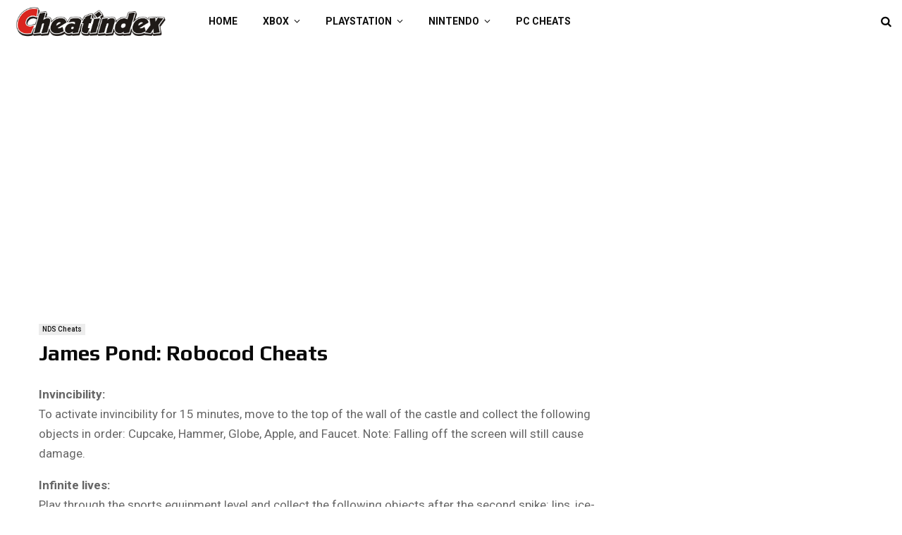

--- FILE ---
content_type: text/html; charset=UTF-8
request_url: https://cheatindex.co.uk/james-pond-robocod-cheats
body_size: 118530
content:
<!DOCTYPE html>
<html lang="en-GB">
<head>
<meta charset="UTF-8">
<meta name="viewport" content="width=device-width, initial-scale=1">
<link rel="profile" href="http://gmpg.org/xfn/11">
<meta name='robots' content='index, follow, max-image-preview:large, max-snippet:-1, max-video-preview:-1' />
<!-- This site is optimized with the Yoast SEO plugin v26.7 - https://yoast.com/wordpress/plugins/seo/ -->
<title>James Pond: Robocod Cheats - Cheat Index</title>
<link rel="canonical" href="https://cheatindex.co.uk/james-pond-robocod-cheats" />
<meta property="og:locale" content="en_GB" />
<meta property="og:type" content="article" />
<meta property="og:title" content="James Pond: Robocod Cheats - Cheat Index" />
<meta property="og:description" content="Invincibility:To activate invincibility for 15 minutes, move to the top of the wall of the castle and collect the following objects in order: Cupcake, Hammer, Globe, Apple, and Faucet. Note: Falling off the screen will still cause damage. Infinite lives:Play through the sports equipment level and collect the following objects..." />
<meta property="og:url" content="https://cheatindex.co.uk/james-pond-robocod-cheats" />
<meta property="og:site_name" content="Cheat Index" />
<meta property="article:published_time" content="2011-05-03T18:48:37+00:00" />
<meta name="author" content="admin" />
<meta name="twitter:card" content="summary_large_image" />
<meta name="twitter:label1" content="Written by" />
<meta name="twitter:data1" content="admin" />
<script type="application/ld+json" class="yoast-schema-graph">{"@context":"https://schema.org","@graph":[{"@type":"Article","@id":"https://cheatindex.co.uk/james-pond-robocod-cheats#article","isPartOf":{"@id":"https://cheatindex.co.uk/james-pond-robocod-cheats"},"author":{"name":"admin","@id":"https://cheatindex.co.uk/#/schema/person/62e6998fe75f9843e4794413704c291d"},"headline":"James Pond: Robocod Cheats","datePublished":"2011-05-03T18:48:37+00:00","mainEntityOfPage":{"@id":"https://cheatindex.co.uk/james-pond-robocod-cheats"},"wordCount":90,"commentCount":0,"publisher":{"@id":"https://cheatindex.co.uk/#organization"},"articleSection":["NDS Cheats"],"inLanguage":"en-GB","potentialAction":[{"@type":"CommentAction","name":"Comment","target":["https://cheatindex.co.uk/james-pond-robocod-cheats#respond"]}]},{"@type":"WebPage","@id":"https://cheatindex.co.uk/james-pond-robocod-cheats","url":"https://cheatindex.co.uk/james-pond-robocod-cheats","name":"James Pond: Robocod Cheats - Cheat Index","isPartOf":{"@id":"https://cheatindex.co.uk/#website"},"datePublished":"2011-05-03T18:48:37+00:00","breadcrumb":{"@id":"https://cheatindex.co.uk/james-pond-robocod-cheats#breadcrumb"},"inLanguage":"en-GB","potentialAction":[{"@type":"ReadAction","target":["https://cheatindex.co.uk/james-pond-robocod-cheats"]}]},{"@type":"BreadcrumbList","@id":"https://cheatindex.co.uk/james-pond-robocod-cheats#breadcrumb","itemListElement":[{"@type":"ListItem","position":1,"name":"Home","item":"https://cheatindex.co.uk/"},{"@type":"ListItem","position":2,"name":"James Pond: Robocod Cheats"}]},{"@type":"WebSite","@id":"https://cheatindex.co.uk/#website","url":"https://cheatindex.co.uk/","name":"Cheat Index","description":"Video Game Cheats - Cheat Codes","publisher":{"@id":"https://cheatindex.co.uk/#organization"},"potentialAction":[{"@type":"SearchAction","target":{"@type":"EntryPoint","urlTemplate":"https://cheatindex.co.uk/?s={search_term_string}"},"query-input":{"@type":"PropertyValueSpecification","valueRequired":true,"valueName":"search_term_string"}}],"inLanguage":"en-GB"},{"@type":"Organization","@id":"https://cheatindex.co.uk/#organization","name":"Curiosity Cave Pty Ltd","alternateName":"Curiosity Cave","url":"https://cheatindex.co.uk/","logo":{"@type":"ImageObject","inLanguage":"en-GB","@id":"https://cheatindex.co.uk/#/schema/logo/image/","url":"https://cheatindex.co.uk/wp-content/uploads/2014/03/cheat-index.jpg","contentUrl":"https://cheatindex.co.uk/wp-content/uploads/2014/03/cheat-index.jpg","width":2535,"height":613,"caption":"Curiosity Cave Pty Ltd"},"image":{"@id":"https://cheatindex.co.uk/#/schema/logo/image/"}},{"@type":"Person","@id":"https://cheatindex.co.uk/#/schema/person/62e6998fe75f9843e4794413704c291d","name":"admin","url":"https://cheatindex.co.uk/author/cheat"}]}</script>
<!-- / Yoast SEO plugin. -->
<link rel='dns-prefetch' href='//fonts.googleapis.com' />
<link rel="alternate" type="application/rss+xml" title="Cheat Index &raquo; Feed" href="https://cheatindex.co.uk/feed" />
<link rel="alternate" type="application/rss+xml" title="Cheat Index &raquo; Comments Feed" href="https://cheatindex.co.uk/comments/feed" />
<link rel="alternate" type="application/rss+xml" title="Cheat Index &raquo; James Pond: Robocod Cheats Comments Feed" href="https://cheatindex.co.uk/james-pond-robocod-cheats/feed" />
<link rel="alternate" title="oEmbed (JSON)" type="application/json+oembed" href="https://cheatindex.co.uk/wp-json/oembed/1.0/embed?url=https%3A%2F%2Fcheatindex.co.uk%2Fjames-pond-robocod-cheats" />
<link rel="alternate" title="oEmbed (XML)" type="text/xml+oembed" href="https://cheatindex.co.uk/wp-json/oembed/1.0/embed?url=https%3A%2F%2Fcheatindex.co.uk%2Fjames-pond-robocod-cheats&#038;format=xml" />
<style>
.lazyload,
.lazyloading {
max-width: 100%;
}
</style>
<style id='wp-img-auto-sizes-contain-inline-css' type='text/css'>
img:is([sizes=auto i],[sizes^="auto," i]){contain-intrinsic-size:3000px 1500px}
/*# sourceURL=wp-img-auto-sizes-contain-inline-css */
</style>
<!-- <link rel='stylesheet' id='dashicons-css' href='https://cheatindex.co.uk/wp-includes/css/dashicons.min.css?ver=6.9' type='text/css' media='all' /> -->
<!-- <link rel='stylesheet' id='post-views-counter-frontend-css' href='https://cheatindex.co.uk/wp-content/plugins/post-views-counter/css/frontend.css?ver=1.7.0' type='text/css' media='all' /> -->
<link rel="stylesheet" type="text/css" href="//cheatindex.co.uk/wp-content/cache/wpfc-minified/1o2tpfn2/3y83y.css" media="all"/>
<style id='wp-block-library-inline-css' type='text/css'>
:root{--wp-block-synced-color:#7a00df;--wp-block-synced-color--rgb:122,0,223;--wp-bound-block-color:var(--wp-block-synced-color);--wp-editor-canvas-background:#ddd;--wp-admin-theme-color:#007cba;--wp-admin-theme-color--rgb:0,124,186;--wp-admin-theme-color-darker-10:#006ba1;--wp-admin-theme-color-darker-10--rgb:0,107,160.5;--wp-admin-theme-color-darker-20:#005a87;--wp-admin-theme-color-darker-20--rgb:0,90,135;--wp-admin-border-width-focus:2px}@media (min-resolution:192dpi){:root{--wp-admin-border-width-focus:1.5px}}.wp-element-button{cursor:pointer}:root .has-very-light-gray-background-color{background-color:#eee}:root .has-very-dark-gray-background-color{background-color:#313131}:root .has-very-light-gray-color{color:#eee}:root .has-very-dark-gray-color{color:#313131}:root .has-vivid-green-cyan-to-vivid-cyan-blue-gradient-background{background:linear-gradient(135deg,#00d084,#0693e3)}:root .has-purple-crush-gradient-background{background:linear-gradient(135deg,#34e2e4,#4721fb 50%,#ab1dfe)}:root .has-hazy-dawn-gradient-background{background:linear-gradient(135deg,#faaca8,#dad0ec)}:root .has-subdued-olive-gradient-background{background:linear-gradient(135deg,#fafae1,#67a671)}:root .has-atomic-cream-gradient-background{background:linear-gradient(135deg,#fdd79a,#004a59)}:root .has-nightshade-gradient-background{background:linear-gradient(135deg,#330968,#31cdcf)}:root .has-midnight-gradient-background{background:linear-gradient(135deg,#020381,#2874fc)}:root{--wp--preset--font-size--normal:16px;--wp--preset--font-size--huge:42px}.has-regular-font-size{font-size:1em}.has-larger-font-size{font-size:2.625em}.has-normal-font-size{font-size:var(--wp--preset--font-size--normal)}.has-huge-font-size{font-size:var(--wp--preset--font-size--huge)}.has-text-align-center{text-align:center}.has-text-align-left{text-align:left}.has-text-align-right{text-align:right}.has-fit-text{white-space:nowrap!important}#end-resizable-editor-section{display:none}.aligncenter{clear:both}.items-justified-left{justify-content:flex-start}.items-justified-center{justify-content:center}.items-justified-right{justify-content:flex-end}.items-justified-space-between{justify-content:space-between}.screen-reader-text{border:0;clip-path:inset(50%);height:1px;margin:-1px;overflow:hidden;padding:0;position:absolute;width:1px;word-wrap:normal!important}.screen-reader-text:focus{background-color:#ddd;clip-path:none;color:#444;display:block;font-size:1em;height:auto;left:5px;line-height:normal;padding:15px 23px 14px;text-decoration:none;top:5px;width:auto;z-index:100000}html :where(.has-border-color){border-style:solid}html :where([style*=border-top-color]){border-top-style:solid}html :where([style*=border-right-color]){border-right-style:solid}html :where([style*=border-bottom-color]){border-bottom-style:solid}html :where([style*=border-left-color]){border-left-style:solid}html :where([style*=border-width]){border-style:solid}html :where([style*=border-top-width]){border-top-style:solid}html :where([style*=border-right-width]){border-right-style:solid}html :where([style*=border-bottom-width]){border-bottom-style:solid}html :where([style*=border-left-width]){border-left-style:solid}html :where(img[class*=wp-image-]){height:auto;max-width:100%}:where(figure){margin:0 0 1em}html :where(.is-position-sticky){--wp-admin--admin-bar--position-offset:var(--wp-admin--admin-bar--height,0px)}@media screen and (max-width:600px){html :where(.is-position-sticky){--wp-admin--admin-bar--position-offset:0px}}
/*# sourceURL=wp-block-library-inline-css */
</style><style id='global-styles-inline-css' type='text/css'>
:root{--wp--preset--aspect-ratio--square: 1;--wp--preset--aspect-ratio--4-3: 4/3;--wp--preset--aspect-ratio--3-4: 3/4;--wp--preset--aspect-ratio--3-2: 3/2;--wp--preset--aspect-ratio--2-3: 2/3;--wp--preset--aspect-ratio--16-9: 16/9;--wp--preset--aspect-ratio--9-16: 9/16;--wp--preset--color--black: #000000;--wp--preset--color--cyan-bluish-gray: #abb8c3;--wp--preset--color--white: #ffffff;--wp--preset--color--pale-pink: #f78da7;--wp--preset--color--vivid-red: #cf2e2e;--wp--preset--color--luminous-vivid-orange: #ff6900;--wp--preset--color--luminous-vivid-amber: #fcb900;--wp--preset--color--light-green-cyan: #7bdcb5;--wp--preset--color--vivid-green-cyan: #00d084;--wp--preset--color--pale-cyan-blue: #8ed1fc;--wp--preset--color--vivid-cyan-blue: #0693e3;--wp--preset--color--vivid-purple: #9b51e0;--wp--preset--gradient--vivid-cyan-blue-to-vivid-purple: linear-gradient(135deg,rgb(6,147,227) 0%,rgb(155,81,224) 100%);--wp--preset--gradient--light-green-cyan-to-vivid-green-cyan: linear-gradient(135deg,rgb(122,220,180) 0%,rgb(0,208,130) 100%);--wp--preset--gradient--luminous-vivid-amber-to-luminous-vivid-orange: linear-gradient(135deg,rgb(252,185,0) 0%,rgb(255,105,0) 100%);--wp--preset--gradient--luminous-vivid-orange-to-vivid-red: linear-gradient(135deg,rgb(255,105,0) 0%,rgb(207,46,46) 100%);--wp--preset--gradient--very-light-gray-to-cyan-bluish-gray: linear-gradient(135deg,rgb(238,238,238) 0%,rgb(169,184,195) 100%);--wp--preset--gradient--cool-to-warm-spectrum: linear-gradient(135deg,rgb(74,234,220) 0%,rgb(151,120,209) 20%,rgb(207,42,186) 40%,rgb(238,44,130) 60%,rgb(251,105,98) 80%,rgb(254,248,76) 100%);--wp--preset--gradient--blush-light-purple: linear-gradient(135deg,rgb(255,206,236) 0%,rgb(152,150,240) 100%);--wp--preset--gradient--blush-bordeaux: linear-gradient(135deg,rgb(254,205,165) 0%,rgb(254,45,45) 50%,rgb(107,0,62) 100%);--wp--preset--gradient--luminous-dusk: linear-gradient(135deg,rgb(255,203,112) 0%,rgb(199,81,192) 50%,rgb(65,88,208) 100%);--wp--preset--gradient--pale-ocean: linear-gradient(135deg,rgb(255,245,203) 0%,rgb(182,227,212) 50%,rgb(51,167,181) 100%);--wp--preset--gradient--electric-grass: linear-gradient(135deg,rgb(202,248,128) 0%,rgb(113,206,126) 100%);--wp--preset--gradient--midnight: linear-gradient(135deg,rgb(2,3,129) 0%,rgb(40,116,252) 100%);--wp--preset--font-size--small: 14px;--wp--preset--font-size--medium: 20px;--wp--preset--font-size--large: 32px;--wp--preset--font-size--x-large: 42px;--wp--preset--font-size--normal: 16px;--wp--preset--font-size--huge: 42px;--wp--preset--spacing--20: 0.44rem;--wp--preset--spacing--30: 0.67rem;--wp--preset--spacing--40: 1rem;--wp--preset--spacing--50: 1.5rem;--wp--preset--spacing--60: 2.25rem;--wp--preset--spacing--70: 3.38rem;--wp--preset--spacing--80: 5.06rem;--wp--preset--shadow--natural: 6px 6px 9px rgba(0, 0, 0, 0.2);--wp--preset--shadow--deep: 12px 12px 50px rgba(0, 0, 0, 0.4);--wp--preset--shadow--sharp: 6px 6px 0px rgba(0, 0, 0, 0.2);--wp--preset--shadow--outlined: 6px 6px 0px -3px rgb(255, 255, 255), 6px 6px rgb(0, 0, 0);--wp--preset--shadow--crisp: 6px 6px 0px rgb(0, 0, 0);}:where(.is-layout-flex){gap: 0.5em;}:where(.is-layout-grid){gap: 0.5em;}body .is-layout-flex{display: flex;}.is-layout-flex{flex-wrap: wrap;align-items: center;}.is-layout-flex > :is(*, div){margin: 0;}body .is-layout-grid{display: grid;}.is-layout-grid > :is(*, div){margin: 0;}:where(.wp-block-columns.is-layout-flex){gap: 2em;}:where(.wp-block-columns.is-layout-grid){gap: 2em;}:where(.wp-block-post-template.is-layout-flex){gap: 1.25em;}:where(.wp-block-post-template.is-layout-grid){gap: 1.25em;}.has-black-color{color: var(--wp--preset--color--black) !important;}.has-cyan-bluish-gray-color{color: var(--wp--preset--color--cyan-bluish-gray) !important;}.has-white-color{color: var(--wp--preset--color--white) !important;}.has-pale-pink-color{color: var(--wp--preset--color--pale-pink) !important;}.has-vivid-red-color{color: var(--wp--preset--color--vivid-red) !important;}.has-luminous-vivid-orange-color{color: var(--wp--preset--color--luminous-vivid-orange) !important;}.has-luminous-vivid-amber-color{color: var(--wp--preset--color--luminous-vivid-amber) !important;}.has-light-green-cyan-color{color: var(--wp--preset--color--light-green-cyan) !important;}.has-vivid-green-cyan-color{color: var(--wp--preset--color--vivid-green-cyan) !important;}.has-pale-cyan-blue-color{color: var(--wp--preset--color--pale-cyan-blue) !important;}.has-vivid-cyan-blue-color{color: var(--wp--preset--color--vivid-cyan-blue) !important;}.has-vivid-purple-color{color: var(--wp--preset--color--vivid-purple) !important;}.has-black-background-color{background-color: var(--wp--preset--color--black) !important;}.has-cyan-bluish-gray-background-color{background-color: var(--wp--preset--color--cyan-bluish-gray) !important;}.has-white-background-color{background-color: var(--wp--preset--color--white) !important;}.has-pale-pink-background-color{background-color: var(--wp--preset--color--pale-pink) !important;}.has-vivid-red-background-color{background-color: var(--wp--preset--color--vivid-red) !important;}.has-luminous-vivid-orange-background-color{background-color: var(--wp--preset--color--luminous-vivid-orange) !important;}.has-luminous-vivid-amber-background-color{background-color: var(--wp--preset--color--luminous-vivid-amber) !important;}.has-light-green-cyan-background-color{background-color: var(--wp--preset--color--light-green-cyan) !important;}.has-vivid-green-cyan-background-color{background-color: var(--wp--preset--color--vivid-green-cyan) !important;}.has-pale-cyan-blue-background-color{background-color: var(--wp--preset--color--pale-cyan-blue) !important;}.has-vivid-cyan-blue-background-color{background-color: var(--wp--preset--color--vivid-cyan-blue) !important;}.has-vivid-purple-background-color{background-color: var(--wp--preset--color--vivid-purple) !important;}.has-black-border-color{border-color: var(--wp--preset--color--black) !important;}.has-cyan-bluish-gray-border-color{border-color: var(--wp--preset--color--cyan-bluish-gray) !important;}.has-white-border-color{border-color: var(--wp--preset--color--white) !important;}.has-pale-pink-border-color{border-color: var(--wp--preset--color--pale-pink) !important;}.has-vivid-red-border-color{border-color: var(--wp--preset--color--vivid-red) !important;}.has-luminous-vivid-orange-border-color{border-color: var(--wp--preset--color--luminous-vivid-orange) !important;}.has-luminous-vivid-amber-border-color{border-color: var(--wp--preset--color--luminous-vivid-amber) !important;}.has-light-green-cyan-border-color{border-color: var(--wp--preset--color--light-green-cyan) !important;}.has-vivid-green-cyan-border-color{border-color: var(--wp--preset--color--vivid-green-cyan) !important;}.has-pale-cyan-blue-border-color{border-color: var(--wp--preset--color--pale-cyan-blue) !important;}.has-vivid-cyan-blue-border-color{border-color: var(--wp--preset--color--vivid-cyan-blue) !important;}.has-vivid-purple-border-color{border-color: var(--wp--preset--color--vivid-purple) !important;}.has-vivid-cyan-blue-to-vivid-purple-gradient-background{background: var(--wp--preset--gradient--vivid-cyan-blue-to-vivid-purple) !important;}.has-light-green-cyan-to-vivid-green-cyan-gradient-background{background: var(--wp--preset--gradient--light-green-cyan-to-vivid-green-cyan) !important;}.has-luminous-vivid-amber-to-luminous-vivid-orange-gradient-background{background: var(--wp--preset--gradient--luminous-vivid-amber-to-luminous-vivid-orange) !important;}.has-luminous-vivid-orange-to-vivid-red-gradient-background{background: var(--wp--preset--gradient--luminous-vivid-orange-to-vivid-red) !important;}.has-very-light-gray-to-cyan-bluish-gray-gradient-background{background: var(--wp--preset--gradient--very-light-gray-to-cyan-bluish-gray) !important;}.has-cool-to-warm-spectrum-gradient-background{background: var(--wp--preset--gradient--cool-to-warm-spectrum) !important;}.has-blush-light-purple-gradient-background{background: var(--wp--preset--gradient--blush-light-purple) !important;}.has-blush-bordeaux-gradient-background{background: var(--wp--preset--gradient--blush-bordeaux) !important;}.has-luminous-dusk-gradient-background{background: var(--wp--preset--gradient--luminous-dusk) !important;}.has-pale-ocean-gradient-background{background: var(--wp--preset--gradient--pale-ocean) !important;}.has-electric-grass-gradient-background{background: var(--wp--preset--gradient--electric-grass) !important;}.has-midnight-gradient-background{background: var(--wp--preset--gradient--midnight) !important;}.has-small-font-size{font-size: var(--wp--preset--font-size--small) !important;}.has-medium-font-size{font-size: var(--wp--preset--font-size--medium) !important;}.has-large-font-size{font-size: var(--wp--preset--font-size--large) !important;}.has-x-large-font-size{font-size: var(--wp--preset--font-size--x-large) !important;}
/*# sourceURL=global-styles-inline-css */
</style>
<style id='classic-theme-styles-inline-css' type='text/css'>
/*! This file is auto-generated */
.wp-block-button__link{color:#fff;background-color:#32373c;border-radius:9999px;box-shadow:none;text-decoration:none;padding:calc(.667em + 2px) calc(1.333em + 2px);font-size:1.125em}.wp-block-file__button{background:#32373c;color:#fff;text-decoration:none}
/*# sourceURL=/wp-includes/css/classic-themes.min.css */
</style>
<!-- <link rel='stylesheet' id='contact-form-7-css' href='https://cheatindex.co.uk/wp-content/plugins/contact-form-7/includes/css/styles.css?ver=6.1.4' type='text/css' media='all' /> -->
<!-- <link rel='stylesheet' id='pencisc-css' href='https://cheatindex.co.uk/wp-content/plugins/penci-framework/assets/css/single-shortcode.css?ver=6.9' type='text/css' media='all' /> -->
<link rel="stylesheet" type="text/css" href="//cheatindex.co.uk/wp-content/cache/wpfc-minified/d2hfh5mx/3y83y.css" media="all"/>
<link rel='stylesheet' id='penci-oswald-css' href='//fonts.googleapis.com/css?family=Oswald%3A400&#038;ver=6.9' type='text/css' media='all' />
<!-- <link rel='stylesheet' id='penci-font-awesome-css' href='https://cheatindex.co.uk/wp-content/themes/pennews/css/font-awesome.min.css?ver=4.5.2' type='text/css' media='all' /> -->
<link rel="stylesheet" type="text/css" href="//cheatindex.co.uk/wp-content/cache/wpfc-minified/6wrrp4x3/3y83y.css" media="all"/>
<link rel='stylesheet' id='penci-fonts-css' href='//fonts.googleapis.com/css?family=Roboto%3A300%2C300italic%2C400%2C400italic%2C500%2C500italic%2C700%2C700italic%2C800%2C800italic%7CMukta+Vaani%3A300%2C300italic%2C400%2C400italic%2C500%2C500italic%2C700%2C700italic%2C800%2C800italic%7COswald%3A300%2C300italic%2C400%2C400italic%2C500%2C500italic%2C700%2C700italic%2C800%2C800italic%7CTeko%3A300%2C300italic%2C400%2C400italic%2C500%2C500italic%2C700%2C700italic%2C800%2C800italic%7CUnifrakturCook%3A300%2C300italic%2C400%2C400italic%2C500%2C500italic%2C700%2C700italic%2C800%2C800italic%7CPlay%3A300%2C300italic%2C400%2C400italic%2C500%2C500italic%2C700%2C700italic%2C800%2C800italic%3A300%2C300italic%2C400%2C400italic%2C500%2C500italic%2C700%2C700italic%2C800%2C800italic%26subset%3Dcyrillic%2Ccyrillic-ext%2Cgreek%2Cgreek-ext%2Clatin-ext' type='text/css' media='all' />
<!-- <link rel='stylesheet' id='penci-portfolio-css' href='https://cheatindex.co.uk/wp-content/themes/pennews/css/portfolio.css?ver=6.6.6' type='text/css' media='all' /> -->
<!-- <link rel='stylesheet' id='penci-recipe-css' href='https://cheatindex.co.uk/wp-content/themes/pennews/css/recipe.css?ver=6.6.6' type='text/css' media='all' /> -->
<!-- <link rel='stylesheet' id='penci-review-css' href='https://cheatindex.co.uk/wp-content/themes/pennews/css/review.css?ver=6.6.6' type='text/css' media='all' /> -->
<!-- <link rel='stylesheet' id='penci-style-css' href='https://cheatindex.co.uk/wp-content/themes/pennews/style.css?ver=6.6.6' type='text/css' media='all' /> -->
<link rel="stylesheet" type="text/css" href="//cheatindex.co.uk/wp-content/cache/wpfc-minified/kz6fg79e/3y83y.css" media="all"/>
<style id='penci-style-inline-css' type='text/css'>
.penci-block-vc.style-title-13:not(.footer-widget).style-title-center .penci-block-heading {border-right: 10px solid transparent; border-left: 10px solid transparent; }.site-branding h1, .site-branding h2 {margin: 0;}.penci-schema-markup { display: none !important; }.penci-entry-media .twitter-video { max-width: none !important; margin: 0 !important; }.penci-entry-media .fb-video { margin-bottom: 0; }.penci-entry-media .post-format-meta > iframe { vertical-align: top; }.penci-single-style-6 .penci-entry-media-top.penci-video-format-dailymotion:after, .penci-single-style-6 .penci-entry-media-top.penci-video-format-facebook:after, .penci-single-style-6 .penci-entry-media-top.penci-video-format-vimeo:after, .penci-single-style-6 .penci-entry-media-top.penci-video-format-twitter:after, .penci-single-style-7 .penci-entry-media-top.penci-video-format-dailymotion:after, .penci-single-style-7 .penci-entry-media-top.penci-video-format-facebook:after, .penci-single-style-7 .penci-entry-media-top.penci-video-format-vimeo:after, .penci-single-style-7 .penci-entry-media-top.penci-video-format-twitter:after { content: none; } .penci-single-style-5 .penci-entry-media.penci-video-format-dailymotion:after, .penci-single-style-5 .penci-entry-media.penci-video-format-facebook:after, .penci-single-style-5 .penci-entry-media.penci-video-format-vimeo:after, .penci-single-style-5 .penci-entry-media.penci-video-format-twitter:after { content: none; }@media screen and (max-width: 960px) { .penci-insta-thumb ul.thumbnails.penci_col_5 li, .penci-insta-thumb ul.thumbnails.penci_col_6 li { width: 33.33% !important; } .penci-insta-thumb ul.thumbnails.penci_col_7 li, .penci-insta-thumb ul.thumbnails.penci_col_8 li, .penci-insta-thumb ul.thumbnails.penci_col_9 li, .penci-insta-thumb ul.thumbnails.penci_col_10 li { width: 25% !important; } }.site-header.header--s12 .penci-menu-toggle-wapper,.site-header.header--s12 .header__social-search { flex: 1; }.site-header.header--s5 .site-branding {  padding-right: 0;margin-right: 40px; }.penci-block_37 .penci_post-meta { padding-top: 8px; }.penci-block_37 .penci-post-excerpt + .penci_post-meta { padding-top: 0; }.penci-hide-text-votes { display: none; }.penci-usewr-review {  border-top: 1px solid #ececec; }.penci-review-score {top: 5px; position: relative; }.penci-social-counter.penci-social-counter--style-3 .penci-social__empty a, .penci-social-counter.penci-social-counter--style-4 .penci-social__empty a, .penci-social-counter.penci-social-counter--style-5 .penci-social__empty a, .penci-social-counter.penci-social-counter--style-6 .penci-social__empty a { display: flex; justify-content: center; align-items: center; }.penci-block-error { padding: 0 20px 20px; }@media screen and (min-width: 1240px){ .penci_dis_padding_bw .penci-content-main.penci-col-4:nth-child(3n+2) { padding-right: 15px; padding-left: 15px; }}.bos_searchbox_widget_class.penci-vc-column-1 #flexi_searchbox #b_searchboxInc .b_submitButton_wrapper{ padding-top: 10px; padding-bottom: 10px; }.mfp-image-holder .mfp-close, .mfp-iframe-holder .mfp-close { background: transparent; border-color: transparent; }h1, h2, h3, h4, h5, h6,.error404 .page-title,
.error404 .penci-block-vc .penci-block__title, .footer__bottom.style-2 .block-title {font-family: 'Play', sans-serif}.penci-block-vc .penci-block__title, .penci-menu-hbg .penci-block-vc .penci-block__title, .penci-menu-hbg-widgets .menu-hbg-title{ font-family:'Play', sans-serif; }body, button, input, select, textarea,.penci-post-subtitle,.woocommerce ul.products li.product .button,#site-navigation .penci-megamenu .penci-mega-thumbnail .mega-cat-name{font-family: 'Roboto', sans-serif}.single .entry-content,.page .entry-content{ font-size:17px; }.site-description{ font-size: 15px;padding-top: 15px; }@media screen and (min-width: 1200px){ .single .site-main > .penci-container, .single .site-main .penci-entry-media + .penci-container, .single .site-main .penci-entry-media .penci-container { max-width:1200px;margin-left: auto; margin-right: auto; } }.penci-block-vc-pag .penci-archive__list_posts .penci-post-item .entry-title,.penci-block-vc-pag .penci-archive__list_posts .penci-post-item .entry-title a{ color: #0f0f0f; }.penci-block-vc-pag .penci-archive__list_posts .penci-post-item .entry-content{ color: #0a0a0a; }.penci-portfolio-wrap{ margin-left: 0px; margin-right: 0px; }.penci-portfolio-wrap .portfolio-item{ padding-left: 0px; padding-right: 0px; margin-bottom:0px; }.penci-menu-hbg-widgets .menu-hbg-title { font-family:'Play', sans-serif }
.woocommerce div.product .related > h2,.woocommerce div.product .upsells > h2,
.post-title-box .post-box-title,.site-content #respond h3,.site-content .widget-title,
.site-content .widgettitle,
body.page-template-full-width.page-paged-2 .site-content .widget.penci-block-vc .penci-block__title,
body:not( .page-template-full-width ) .site-content .widget.penci-block-vc .penci-block__title{ font-family:'Play', sans-serif !important; }.site-content .widget.penci-block-vc.style-title-11:not(.footer-widget) .penci-block__title:after,
.site-content .widget.penci-block-vc.style-title-11:not(.footer-widget) .penci-block__title:after{ height: 1px; }.footer__bottom  .footer__logo a{font-family: 'UnifrakturCook', display;font-size: 65px !important;}#footer__sidebars.footer__sidebars{padding-top: 50px;padding-bottom: 40px;}.site-footer .penci-footer-text-wrap { font-size:14px;}.footer__copyright_menu { padding-top:5px; padding-bottom: 5px; }@media ( min-width: 992px ){ .footer__social-media .social-media-item{font-size:16px;} }@media ( min-width: 992px ){ .footer__social-media .social-media-item{ width:45px; height:45px; line-height:45px; } }.penci-popup-login-register h4{ color:#0a0a0a ; }.penci-popup-login-register .penci-login-container{ color:#0a0a0a ; }.penci-login-container .penci-login input[type="text"], .penci-login-container .penci-login input[type=password], .penci-login-container .penci-login input[type="submit"], .penci-login-container .penci-login input[type="email"]{ color:#0a0a0a ; }body{ background-color: #fff; }
.penci-ajax-search-results .ajax-loading:before,
.show-search .show-search__content,
div.bbp-template-notice, div.indicator-hint,	
.widget select,select, pre,.wpb_text_column,
.single .penci-content-post, .page .penci-content-post,
.forum-archive .penci-content-post,
.penci-block-vc,.penci-archive__content,.error404 .not-found,.ajax-loading:before{ background-color:#ffffff }
.penci-block-vc.style-title-11:not(.footer-widget) .penci-block__title a,
.penci-block-vc.style-title-11:not(.footer-widget) .penci-block__title span, 
.penci-block-vc.style-title-11:not(.footer-widget) .penci-subcat-filter, 
.penci-block-vc.style-title-11:not(.footer-widget) .penci-slider-nav{ background-color:#ffffff }.penci-archive .entry-meta,.penci-archive .entry-meta a,
.penci-inline-related-posts .penci_post-meta, .penci__general-meta .penci_post-meta, 
.penci-block_video.style-1 .penci_post-meta, .penci-block_video.style-7 .penci_post-meta,
.penci_breadcrumbs a, .penci_breadcrumbs span,.penci_breadcrumbs i,
.error404 .page-content,
.woocommerce .comment-form p.stars a,
.woocommerce .woocommerce-ordering, .woocommerce .woocommerce-result-count,
.woocommerce #reviews #comments ol.commentlist li .comment-text .meta,
.penci-entry-meta,#wp-calendar caption,.penci-post-pagination span,
.penci-archive .entry-meta span{ color:#999999 }
.site-main .element-media-controls a, .entry-content .element-media-controls a,
.penci-portfolio-below_img .inner-item-portfolio .portfolio-desc h3,
.post-entry .penci-portfolio-filter ul li a, .penci-portfolio-filter ul li a,
.widget_display_stats dt, .widget_display_stats dd,
#wp-calendar tbody td a,
.widget.widget_display_replies a,
.post-entry .penci-portfolio-filter ul li.active a, .penci-portfolio-filter ul li.active a,
.woocommerce div.product .woocommerce-tabs ul.tabs li a,
.woocommerce ul.products li.product h3, .woocommerce ul.products li.product .woocommerce-loop-product__title,
.woocommerce table.shop_table td.product-name a,
input[type="text"], input[type="email"], input[type="url"], input[type="password"],
input[type="search"], input[type="number"], input[type="tel"], input[type="range"], input[type="date"],
input[type="month"], input[type="week"], input[type="time"], input[type="datetime"], input[type="datetime-local"], input[type="color"], textarea,
.error404 .page-content .search-form .search-submit,.penci-no-results .search-form .search-submit,.error404 .page-content a,
a,.widget a,.penci-block-vc .penci-block__title a, .penci-block-vc .penci-block__title span,
.penci-page-title, .penci-entry-title,.woocommerce .page-title,
.penci-recipe-index-wrap .penci-recipe-index-title a,
.penci-social-buttons .penci-social-share-text,
.woocommerce div.product .product_title,
.penci-post-pagination h5 a,
.woocommerce div.product .woocommerce-tabs .panel > h2:first-child, .woocommerce div.product .woocommerce-tabs .panel #reviews #comments h2,
.woocommerce div.product .woocommerce-tabs .panel #respond .comment-reply-title,
.woocommerce #reviews #comments ol.commentlist li .comment-text .meta strong,
.woocommerce div.product .related > h2, .woocommerce div.product .upsells > h2,
.penci-author-content .author-social,
.forum-archive .penci-entry-title,
#bbpress-forums li.bbp-body ul.forum li.bbp-forum-info a,
.woocommerce div.product .entry-summary div[itemprop="description"] h2, .woocommerce div.product .woocommerce-tabs #tab-description h2,
.widget.widget_recent_entries li a, .widget.widget_recent_comments li a, .widget.widget_meta li a,
.penci-pagination:not(.penci-ajax-more) a, .penci-pagination:not(.penci-ajax-more) span{ color:#111111 }div.wpforms-container .wpforms-form input[type=date],div.wpforms-container .wpforms-form input[type=datetime],div.wpforms-container .wpforms-form input[type=datetime-local],div.wpforms-container .wpforms-form input[type=email],div.wpforms-container .wpforms-form input[type=month],div.wpforms-container .wpforms-form input[type=number],div.wpforms-container .wpforms-form input[type=password],div.wpforms-container .wpforms-form input[type=range],div.wpforms-container .wpforms-form input[type=search],div.wpforms-container .wpforms-form input[type=tel],div.wpforms-container .wpforms-form input[type=text],div.wpforms-container .wpforms-form input[type=time],div.wpforms-container .wpforms-form input[type=url],div.wpforms-container .wpforms-form input[type=week],div.wpforms-container .wpforms-form select,div.wpforms-container .wpforms-form textarea{ color: #111111 }
h1, h2, h3, h4, h5, h6,.penci-userreview-author,.penci-review-metas .penci-review-meta i,
.entry-content h1, .entry-content h2, .entry-content h3, .entry-content h4,
.entry-content h5, .entry-content h6, .comment-content h1, .comment-content h2,
.comment-content h3, .comment-content h4, .comment-content h5, .comment-content h6,
.penci-inline-related-posts .penci-irp-heading{ color:#111111 }.site-main .frontend-form-container .element-media-file,.site-main .frontend-form-container .element-media,.site-main .frontend-item-container .select2.select2-container .select2-selection.select-with-search-container,.site-main .frontend-item-container input[type="text"],.site-main .frontend-item-container input[type="email"],.site-main .frontend-item-container input[type="url"],.site-main .frontend-item-container textarea,.site-main .frontend-item-container select{ border-color: #dedede }
.site-header,
.buddypress-wrap .select-wrap,
.penci-post-blog-classic,
.activity-list.bp-list,
.penci-team_memebers .penci-team_item__content,
.penci-author-box-wrap,
.about-widget .about-me-heading:before,
#buddypress .wp-editor-container,
#bbpress-forums .bbp-forums-list,
div.bbp-forum-header, div.bbp-topic-header, div.bbp-reply-header,
.activity-list li.bbp_topic_create .activity-content .activity-inner,
.rtl .activity-list li.bbp_reply_create .activity-content .activity-inner,
#drag-drop-area,
.bp-avatar-nav ul.avatar-nav-items li.current,
.bp-avatar-nav ul,
.site-main .bbp-pagination-links a, .site-main .bbp-pagination-links span.current,
.bbpress  .wp-editor-container,
.penci-ajax-search-results-wrapper,
.show-search .search-field,
.show-search .show-search__content,
.penci-viewall-results,
.penci-subcat-list .flexMenu-viewMore .flexMenu-popup,
.penci-owl-carousel-style .owl-dot span,
.penci-owl-carousel-slider .owl-dot span,
.woocommerce-cart table.cart td.actions .coupon .input-text,
.blog-boxed .penci-archive__content .article_content,
.penci-block_28 .block28_first_item:not(.hide-border),
.penci-mul-comments-wrapper .penci-tab-nav,
.penci-recipe,.penci-recipe-heading,.penci-recipe-ingredients,.penci-recipe-notes,
.wp-block-yoast-faq-block .schema-faq-section,
.wp-block-yoast-how-to-block ol.schema-how-to-steps,
.wp-block-pullquote,
.wrapper-penci-recipe .penci-recipe-ingredients
{ border-color:#dedede }
blockquote:not(.wp-block-quote):before, q:before,   
blockquote:not(.wp-block-quote):after, q:after, blockquote.style-3:before,
.penci-block-vc.style-title-10:not(.footer-widget) .penci-block-heading:after
{ background-color:#dedede }
.penci-block-vc.style-title-10:not(.footer-widget) .penci-block-heading,
.wrapper-penci-review, .penci-review-container.penci-review-count,.penci-usewr-review,
.widget .tagcloud a,.widget.widget_recent_entries li, .widget.widget_recent_comments li, .widget.widget_meta li,
.penci-inline-related-posts,
.penci_dark_layout .site-main #buddypress div.item-list-tabs:not(#subnav),
code,abbr, acronym,fieldset,hr,#bbpress-forums div.bbp-the-content-wrapper textarea.bbp-the-content,
.penci-pagination:not(.penci-ajax-more) a, .penci-pagination:not(.penci-ajax-more) span,
th,td,#wp-calendar tbody td{ border-color:#dedede }
.site-main #bbpress-forums li.bbp-body ul.forum,
.site-main #bbpress-forums li.bbp-body ul.topic,#bbpress-forums li.bbp-footer,
#bbpress-forums div.bbp-template-notice.info,
.bbp-pagination-links a, .bbp-pagination-links span.current,
.site-main #buddypress .standard-form textarea,
.site-main #buddypress .standard-form input[type=text], .site-main #buddypress .standard-form input[type=color], 
.site-main #buddypress .standard-form input[type=date], .site-main #buddypress .standard-form input[type=datetime],
.site-main #buddypress .standard-form input[type=datetime-local], .site-main #buddypress .standard-form input[type=email],
.site-main #buddypress .standard-form input[type=month], .site-main #buddypress .standard-form input[type=number], 
.site-main #buddypress .standard-form input[type=range], .site-main #buddypress .standard-form input[type=search], 
.site-main #buddypress .standard-form input[type=tel], .site-main #buddypress .standard-form input[type=time],
.site-main #buddypress .standard-form input[type=url], .site-main #buddypress .standard-form input[type=week],
.site-main #buddypress .standard-form select,.site-main #buddypress .standard-form input[type=password],
.site-main #buddypress .dir-search input[type=search], .site-main #buddypress .dir-search input[type=text],
.site-main #buddypress .groups-members-search input[type=search], .site-main #buddypress .groups-members-search input[type=text],
.site-main #buddypress button, .site-main #buddypress a.button,
.site-main #buddypress input[type=button], .site-main #buddypress input[type=reset],
.site-main #buddypress ul.button-nav li a,.site-main #buddypress div.generic-button a,.site-main #buddypress .comment-reply-link, 
a.bp-title-button,.site-main #buddypress button:hover,.site-main #buddypress a.button:hover, .site-main #buddypress a.button:focus,
.site-main #buddypress input[type=button]:hover, .site-main #buddypress input[type=reset]:hover, 
.site-main #buddypress ul.button-nav li a:hover, .site-main #buddypress ul.button-nav li.current a,
.site-main #buddypress div.generic-button a:hover,.site-main #buddypress .comment-reply-link:hover,
.site-main #buddypress input[type=submit]:hover,.site-main #buddypress select,.site-main #buddypress ul.item-list,
.site-main #buddypress .profile[role=main],.site-main #buddypress ul.item-list li,.site-main #buddypress div.pagination .pag-count ,
.site-main #buddypress div.pagination .pagination-links span,.site-main #buddypress div.pagination .pagination-links a,
body.activity-permalink .site-main #buddypress div.activity-comments, .site-main #buddypress div.activity-comments form .ac-textarea,
.site-main #buddypress table.profile-fields, .site-main #buddypress table.profile-fields:last-child{ border-color:#dedede }.site-main #buddypress table.notifications tr td.label, #buddypress table.notifications-settings tr td.label,.site-main #buddypress table.profile-fields tr td.label, #buddypress table.wp-profile-fields tr td.label,.site-main #buddypress table.messages-notices tr td.label, #buddypress table.forum tr td.label{ border-color: #dedede !important; }
.penci-block-vc,
.penci-block_1 .block1_first_item,
.penci-block_1 .block1_first_item .penci_post-meta,
.penci-block_1 .block1_items .penci_media_object,
.penci-block_4 .penci-small-thumb:after,
.penci-recent-rv,
.penci-block_6 .penci-post-item,
.penci-block_9 .block9_first_item,.penci-block_9 .penci-post-item,
.penci-block_9 .block9_items .block9_item_loadmore:first-of-type,
.penci-block_11 .block11_first_item,.penci-block_11 .penci-post-item,
.penci-block_11 .block11_items .block11_item_loadmore:first-of-type,
.penci-block_15 .penci-post-item,.penci-block_15 .penci-block__title,
.penci-block_20 .penci_media_object,
.penci-block_20 .penci_media_object.penci_mobj-image-right .penci_post_content,
.penci-block_26 .block26_items .penci-post-item,
.penci-block_28 .block28_first_item,
.penci-block_28 .block28_first_item .penci_post-meta,
.penci-block_29 .block_29_items .penci-post-item,
.penci-block_30 .block30_items .penci_media_object,
.penci-block_33 .block33_big_item .penci_post-meta,
.penci-block_36 .penci-post-item, .penci-block_36 .penci-block__title,
.penci-block_6 .penci-block_content__items:not(.penci-block-items__1) .penci-post-item:first-child,
.penci-block_video.style-7 .penci-owl-carousel-slider .owl-dots span,
.penci-owl-featured-area.style-12 .penci-small_items .owl-item.active .penci-item-mag,
.penci-videos-playlist .penci-video-nav .penci-video-playlist-nav:not(.playlist-has-title) .penci-video-playlist-item:first-child,
.penci-videos-playlist .penci-video-nav .penci-video-playlist-nav:not(.playlist-has-title) .penci-video-playlist-item:last-child,
.penci-videos-playlist .penci-video-nav .penci-video-playlist-item,
.penci-archive__content .penci-entry-header,
.page-template-full-width.penci-block-pagination .penci_breadcrumbs,
.penci-post-pagination,.penci-pfl-social_share,.penci-post-author,
.penci-social-buttons.penci-social-share-footer,
.penci-pagination:not(.penci-ajax-more) a,
.penci-social-buttons .penci-social-item.like{ border-color:#dedede }.penci-container-width-1080 .penci-content-main.penci-col-4 .penci-block_1 .block1_items .penci-post-item:nth-child(2) .penci_media_object,.penci-container-width-1400 .penci-content-main.penci-col-4 .penci-block_1 .block1_items .penci-post-item:nth-child(2) .penci_media_object,.wpb_wrapper > .penci-block_1.penci-vc-column-1 .block1_items .penci-post-item:nth-child(2) .penci_media_object,.widget-area .penci-block_1 .block1_items .penci-post-item:nth-child(2) .penci_media_object{ border-color:#dedede }
.penci-block_6.penci-vc-column-2.penci-block-load_more .penci-block_content__items:not(.penci-block-items__1) .penci-post-item:nth-child(1),
.penci-block_6.penci-vc-column-2.penci-block-load_more .penci-block_content__items:not(.penci-block-items__1) .penci-post-item:nth-child(2),
.penci-block_6.penci-vc-column-2.penci-block-infinite .penci-block_content__items:not(.penci-block-items__1) .penci-post-item:nth-child(1),
.penci-block_6.penci-vc-column-2.penci-block-infinite .penci-block_content__items:not(.penci-block-items__1) .penci-post-item:nth-child(2),
.penci-block_36.penci-block-load_more .penci-block_content__items:not(.penci-block-items__1) .penci-post-item:first-child,
.penci-block_36.penci-block-infinite .penci-block_content__items:not(.penci-block-items__1) .penci-post-item:first-child,
.penci-block_36.penci-vc-column-2.penci-block-load_more .penci-block_content__items:not(.penci-block-items__1) .penci-post-item:nth-child(1),
.penci-block_36.penci-vc-column-2.penci-block-load_more .penci-block_content__items:not(.penci-block-items__1) .penci-post-item:nth-child(2),
.penci-block_36.penci-vc-column-2.penci-block-infinite .penci-block_content__items:not(.penci-block-items__1) .penci-post-item:nth-child(1),
.penci-block_36.penci-vc-column-2.penci-block-infinite .penci-block_content__items:not(.penci-block-items__1) .penci-post-item:nth-child(2),
.penci-block_6.penci-vc-column-3.penci-block-load_more .penci-block_content__items:not(.penci-block-items__1) .penci-post-item:nth-child(1),
.penci-block_6.penci-vc-column-3.penci-block-load_more .penci-block_content__items:not(.penci-block-items__1) .penci-post-item:nth-child(2),
.penci-block_6.penci-vc-column-3.penci-block-load_more .penci-block_content__items:not(.penci-block-items__1) .penci-post-item:nth-child(3),
.penci-block_6.penci-vc-column-3.penci-block-infinite .penci-block_content__items:not(.penci-block-items__1) .penci-post-item:nth-child(1),
.penci-block_6.penci-vc-column-3.penci-block-infinite .penci-block_content__items:not(.penci-block-items__1) .penci-post-item:nth-child(2),
.penci-block_6.penci-vc-column-3.penci-block-infinite .penci-block_content__items:not(.penci-block-items__1) .penci-post-item:nth-child(3),
.penci-block_36.penci-vc-column-3.penci-block-load_more .penci-block_content__items:not(.penci-block-items__1) .penci-post-item:nth-child(1),
.penci-block_36.penci-vc-column-3.penci-block-load_more .penci-block_content__items:not(.penci-block-items__1) .penci-post-item:nth-child(2), 
.penci-block_36.penci-vc-column-3.penci-block-load_more .penci-block_content__items:not(.penci-block-items__1) .penci-post-item:nth-child(3), 
.penci-block_36.penci-vc-column-3.penci-block-infinite .penci-block_content__items:not(.penci-block-items__1) .penci-post-item:nth-child(1),
.penci-block_36.penci-vc-column-3.penci-block-infinite .penci-block_content__items:not(.penci-block-items__1) .penci-post-item:nth-child(2),
.penci-block_36.penci-vc-column-3.penci-block-infinite .penci-block_content__items:not(.penci-block-items__1) .penci-post-item:nth-child(3),
.penci-block_15.penci-vc-column-2.penci-block-load_more .penci-block_content__items:not(.penci-block-items__1) .penci-post-item:nth-child(1), 
.penci-block_15.penci-vc-column-2.penci-block-load_more .penci-block_content__items:not(.penci-block-items__1) .penci-post-item:nth-child(2),
.penci-block_15.penci-vc-column-2.penci-block-infinite .penci-block_content__items:not(.penci-block-items__1) .penci-post-item:nth-child(1),
.penci-block_15.penci-vc-column-2.penci-block-infinite .penci-block_content__items:not(.penci-block-items__1) .penci-post-item:nth-child(2),
.penci-block_15.penci-vc-column-3.penci-block-load_more .penci-block_content__items:not(.penci-block-items__1) .penci-post-item:nth-child(1),
.penci-block_15.penci-vc-column-3.penci-block-load_more .penci-block_content__items:not(.penci-block-items__1) .penci-post-item:nth-child(2),
.penci-block_15.penci-vc-column-3.penci-block-load_more .penci-block_content__items:not(.penci-block-items__1) .penci-post-item:nth-child(3),
.penci-block_15.penci-vc-column-3.penci-block-infinite .penci-block_content__items:not(.penci-block-items__1) .penci-post-item:nth-child(1),
.penci-block_15.penci-vc-column-3.penci-block-infinite .penci-block_content__items:not(.penci-block-items__1) .penci-post-item:nth-child(2),
.penci-block_15.penci-vc-column-3.penci-block-infinite .penci-block_content__items:not(.penci-block-items__1) .penci-post-item:nth-child(3){ border-color:#dedede }
select,input[type="text"], input[type="email"], input[type="url"], input[type="password"], 
input[type="search"], input[type="number"], input[type="tel"], input[type="range"],
input[type="date"], input[type="month"], input[type="week"], input[type="time"], 
input[type="datetime"], input[type="datetime-local"], input[type="color"], textarea,
.single-portfolio .penci-social-buttons + .post-comments,
#respond textarea, .wpcf7 textarea,
.post-comments .post-title-box,.penci-comments-button,
.penci-comments-button + .post-comments .comment-reply-title,
.penci-post-related + .post-comments .comment-reply-title,
.penci-post-related + .post-comments .post-title-box,
.comments .comment ,.comments .comment, .comments .comment .comment,
#respond input,.wpcf7 input,.widget_wysija input,
#bbpress-forums #bbp-search-form .button,
.site-main #buddypress div.item-list-tabs:not( #subnav ),
.site-main #buddypress div.item-list-tabs:not(#subnav) ul li a,
.site-main #buddypress div.item-list-tabs:not(#subnav) ul li > span,
.site-main #buddypress .dir-search input[type=submit], .site-main #buddypress .groups-members-search input[type=submit],
#respond textarea,.wpcf7 textarea { border-color:#dedede } div.wpforms-container .wpforms-form input[type=date],div.wpforms-container .wpforms-form input[type=datetime],div.wpforms-container .wpforms-form input[type=datetime-local],div.wpforms-container .wpforms-form input[type=email],div.wpforms-container .wpforms-form input[type=month],div.wpforms-container .wpforms-form input[type=number],div.wpforms-container .wpforms-form input[type=password],div.wpforms-container .wpforms-form input[type=range],div.wpforms-container .wpforms-form input[type=search],div.wpforms-container .wpforms-form input[type=tel],div.wpforms-container .wpforms-form input[type=text],div.wpforms-container .wpforms-form input[type=time],div.wpforms-container .wpforms-form input[type=url],div.wpforms-container .wpforms-form input[type=week],div.wpforms-container .wpforms-form select,div.wpforms-container .wpforms-form textarea{ border-color: #dedede }
.penci-owl-featured-area.style-13 .penci-small_items .owl-item.active .penci-item-mag:before,
.site-header.header--s2:before, .site-header.header--s3:not(.header--s4):before, .site-header.header--s6:before,
.penci_gallery.style-1 .penci-small-thumb:after,
.penci-videos-playlist .penci-video-nav .penci-video-playlist-item.is-playing,
.penci-videos-playlist .penci-video-nav .penci-video-playlist-item:hover, 		
blockquote:before, q:before,blockquote:after, q:after{ background-color:#dedede }.site-main #buddypress .dir-search input[type=submit], .site-main #buddypress .groups-members-search input[type=submit],
input[type="button"], input[type="reset"], input[type="submit"]{ border-color:#dedede }@media (max-width: 768px) {.penci-post-pagination .prev-post + .next-post {border-color :#dedede; }}@media (max-width: 650px) {.penci-block_1 .block1_items .penci-post-item:nth-child(2) .penci_media_object {border-color :#dedede; }}.buy-button{ background-color:#dd0000 !important; }.penci-menuhbg-toggle:hover .lines-button:after,.penci-menuhbg-toggle:hover .penci-lines:before,.penci-menuhbg-toggle:hover .penci-lines:after.penci-login-container a,.penci_list_shortcode li:before,.footer__sidebars .penci-block-vc .penci__post-title a:hover,.penci-viewall-results a:hover,.post-entry .penci-portfolio-filter ul li.active a, .penci-portfolio-filter ul li.active a,.penci-ajax-search-results-wrapper .penci__post-title a:hover{ color: #dd0000; }.penci-tweets-widget-content .icon-tweets,.penci-tweets-widget-content .tweet-intents a,.penci-tweets-widget-content .tweet-intents span:after,.woocommerce .star-rating span,.woocommerce .comment-form p.stars a:hover,.woocommerce div.product .woocommerce-tabs ul.tabs li a:hover,.penci-subcat-list .flexMenu-viewMore:hover a, .penci-subcat-list .flexMenu-viewMore:focus a,.penci-subcat-list .flexMenu-viewMore .flexMenu-popup .penci-subcat-item a:hover,.penci-owl-carousel-style .owl-dot.active span, .penci-owl-carousel-style .owl-dot:hover span,.penci-owl-carousel-slider .owl-dot.active span,.penci-owl-carousel-slider .owl-dot:hover span{ color: #dd0000; }.penci-owl-carousel-slider .owl-dot.active span,.penci-owl-carousel-slider .owl-dot:hover span{ background-color: #dd0000; }blockquote, q,.penci-post-pagination a:hover,a:hover,.penci-entry-meta a:hover,.penci-portfolio-below_img .inner-item-portfolio .portfolio-desc a:hover h3,.main-navigation.penci_disable_padding_menu > ul:not(.children) > li:hover > a,.main-navigation.penci_disable_padding_menu > ul:not(.children) > li:active > a,.main-navigation.penci_disable_padding_menu > ul:not(.children) > li.current-menu-item > a,.main-navigation.penci_disable_padding_menu > ul:not(.children) > li.current-menu-ancestor > a,.main-navigation.penci_disable_padding_menu > ul:not(.children) > li.current-category-ancestor > a,.site-header.header--s11 .main-navigation.penci_enable_line_menu .menu > li:hover > a,.site-header.header--s11 .main-navigation.penci_enable_line_menu .menu > li:active > a,.site-header.header--s11 .main-navigation.penci_enable_line_menu .menu > li.current-menu-item > a,.main-navigation.penci_disable_padding_menu ul.menu > li > a:hover,.main-navigation ul li:hover > a,.main-navigation ul li:active > a,.main-navigation li.current-menu-item > a,#site-navigation .penci-megamenu .penci-mega-child-categories a.cat-active,#site-navigation .penci-megamenu .penci-content-megamenu .penci-mega-latest-posts .penci-mega-post a:not(.mega-cat-name):hover,.penci-post-pagination h5 a:hover{ color: #dd0000; }.penci-menu-hbg .primary-menu-mobile li a:hover,.penci-menu-hbg .primary-menu-mobile li.toggled-on > a,.penci-menu-hbg .primary-menu-mobile li.toggled-on > .dropdown-toggle,.penci-menu-hbg .primary-menu-mobile li.current-menu-item > a,.penci-menu-hbg .primary-menu-mobile li.current-menu-item > .dropdown-toggle,.mobile-sidebar .primary-menu-mobile li a:hover,.mobile-sidebar .primary-menu-mobile li.toggled-on-first > a,.mobile-sidebar .primary-menu-mobile li.toggled-on > a,.mobile-sidebar .primary-menu-mobile li.toggled-on > .dropdown-toggle,.mobile-sidebar .primary-menu-mobile li.current-menu-item > a,.mobile-sidebar .primary-menu-mobile li.current-menu-item > .dropdown-toggle,.mobile-sidebar #sidebar-nav-logo a,.mobile-sidebar #sidebar-nav-logo a:hover.mobile-sidebar #sidebar-nav-logo:before,.penci-recipe-heading a.penci-recipe-print,.widget a:hover,.widget.widget_recent_entries li a:hover, .widget.widget_recent_comments li a:hover, .widget.widget_meta li a:hover,.penci-topbar a:hover,.penci-topbar ul li:hover,.penci-topbar ul li a:hover,.penci-topbar ul.menu li ul.sub-menu li a:hover,.site-branding a, .site-branding .site-title{ color: #dd0000; }.penci-viewall-results a:hover,.penci-ajax-search-results-wrapper .penci__post-title a:hover,.header__search_dis_bg .search-click:hover,.header__social-media a:hover,.penci-login-container .link-bottom a,.error404 .page-content a,.penci-no-results .search-form .search-submit:hover,.error404 .page-content .search-form .search-submit:hover,.penci_breadcrumbs a:hover, .penci_breadcrumbs a:hover span,.penci-archive .entry-meta a:hover,.penci-caption-above-img .wp-caption a:hover,.penci-author-content .author-social:hover,.entry-content a,.comment-content a,.penci-page-style-5 .penci-active-thumb .penci-entry-meta a:hover,.penci-single-style-5 .penci-active-thumb .penci-entry-meta a:hover{ color: #dd0000; }blockquote:not(.wp-block-quote).style-2:before{ background-color: transparent; }blockquote.style-2:before,blockquote:not(.wp-block-quote),blockquote.style-2 cite, blockquote.style-2 .author,blockquote.style-3 cite, blockquote.style-3 .author,.woocommerce ul.products li.product .price,.woocommerce ul.products li.product .price ins,.woocommerce div.product p.price ins,.woocommerce div.product span.price ins, .woocommerce div.product p.price, .woocommerce div.product span.price,.woocommerce div.product .entry-summary div[itemprop="description"] blockquote:before, .woocommerce div.product .woocommerce-tabs #tab-description blockquote:before,.woocommerce-product-details__short-description blockquote:before,.woocommerce div.product .entry-summary div[itemprop="description"] blockquote cite, .woocommerce div.product .entry-summary div[itemprop="description"] blockquote .author,.woocommerce div.product .woocommerce-tabs #tab-description blockquote cite, .woocommerce div.product .woocommerce-tabs #tab-description blockquote .author,.woocommerce div.product .product_meta > span a:hover,.woocommerce div.product .woocommerce-tabs ul.tabs li.active{ color: #dd0000; }.woocommerce #respond input#submit.alt.disabled:hover,.woocommerce #respond input#submit.alt:disabled:hover,.woocommerce #respond input#submit.alt:disabled[disabled]:hover,.woocommerce a.button.alt.disabled,.woocommerce a.button.alt.disabled:hover,.woocommerce a.button.alt:disabled,.woocommerce a.button.alt:disabled:hover,.woocommerce a.button.alt:disabled[disabled],.woocommerce a.button.alt:disabled[disabled]:hover,.woocommerce button.button.alt.disabled,.woocommerce button.button.alt.disabled:hover,.woocommerce button.button.alt:disabled,.woocommerce button.button.alt:disabled:hover,.woocommerce button.button.alt:disabled[disabled],.woocommerce button.button.alt:disabled[disabled]:hover,.woocommerce input.button.alt.disabled,.woocommerce input.button.alt.disabled:hover,.woocommerce input.button.alt:disabled,.woocommerce input.button.alt:disabled:hover,.woocommerce input.button.alt:disabled[disabled],.woocommerce input.button.alt:disabled[disabled]:hover{ background-color: #dd0000; }.woocommerce ul.cart_list li .amount, .woocommerce ul.product_list_widget li .amount,.woocommerce table.shop_table td.product-name a:hover,.woocommerce-cart .cart-collaterals .cart_totals table td .amount,.woocommerce .woocommerce-info:before,.woocommerce form.checkout table.shop_table .order-total .amount,.post-entry .penci-portfolio-filter ul li a:hover,.post-entry .penci-portfolio-filter ul li.active a,.penci-portfolio-filter ul li a:hover,.penci-portfolio-filter ul li.active a,#bbpress-forums li.bbp-body ul.forum li.bbp-forum-info a:hover,#bbpress-forums li.bbp-body ul.topic li.bbp-topic-title a:hover,#bbpress-forums li.bbp-body ul.forum li.bbp-forum-info .bbp-forum-content a,#bbpress-forums li.bbp-body ul.topic p.bbp-topic-meta a,#bbpress-forums .bbp-breadcrumb a:hover, #bbpress-forums .bbp-breadcrumb .bbp-breadcrumb-current:hover,#bbpress-forums .bbp-forum-freshness a:hover,#bbpress-forums .bbp-topic-freshness a:hover{ color: #dd0000; }.footer__bottom a,.footer__logo a, .footer__logo a:hover,.site-info a,.site-info a:hover,.sub-footer-menu li a:hover,.footer__sidebars a:hover,.penci-block-vc .social-buttons a:hover,.penci-inline-related-posts .penci_post-meta a:hover,.penci__general-meta .penci_post-meta a:hover,.penci-block_video.style-1 .penci_post-meta a:hover,.penci-block_video.style-7 .penci_post-meta a:hover,.penci-block-vc .penci-block__title a:hover,.penci-block-vc.style-title-2 .penci-block__title a:hover,.penci-block-vc.style-title-2:not(.footer-widget) .penci-block__title a:hover,.penci-block-vc.style-title-4 .penci-block__title a:hover,.penci-block-vc.style-title-4:not(.footer-widget) .penci-block__title a:hover,.penci-block-vc .penci-subcat-filter .penci-subcat-item a.active, .penci-block-vc .penci-subcat-filter .penci-subcat-item a:hover ,.penci-block_1 .penci_post-meta a:hover,.penci-inline-related-posts.penci-irp-type-grid .penci__post-title:hover{ color: #dd0000; }.penci-block_10 .penci-posted-on a,.penci-block_10 .penci-block__title a:hover,.penci-block_10 .penci__post-title a:hover,.penci-block_26 .block26_first_item .penci__post-title:hover,.penci-block_30 .penci_post-meta a:hover,.penci-block_33 .block33_big_item .penci_post-meta a:hover,.penci-block_36 .penci-chart-text,.penci-block_video.style-1 .block_video_first_item.penci-title-ab-img .penci_post_content a:hover,.penci-block_video.style-1 .block_video_first_item.penci-title-ab-img .penci_post-meta a:hover,.penci-block_video.style-6 .penci__post-title:hover,.penci-block_video.style-7 .penci__post-title:hover,.penci-owl-featured-area.style-12 .penci-small_items h3 a:hover,.penci-owl-featured-area.style-12 .penci-small_items .penci-slider__meta a:hover ,.penci-owl-featured-area.style-12 .penci-small_items .owl-item.current h3 a,.penci-owl-featured-area.style-13 .penci-small_items h3 a:hover,.penci-owl-featured-area.style-13 .penci-small_items .penci-slider__meta a:hover,.penci-owl-featured-area.style-13 .penci-small_items .owl-item.current h3 a,.penci-owl-featured-area.style-14 .penci-small_items h3 a:hover,.penci-owl-featured-area.style-14 .penci-small_items .penci-slider__meta a:hover ,.penci-owl-featured-area.style-14 .penci-small_items .owl-item.current h3 a,.penci-owl-featured-area.style-17 h3 a:hover,.penci-owl-featured-area.style-17 .penci-slider__meta a:hover,.penci-fslider28-wrapper.penci-block-vc .penci-slider-nav a:hover,.penci-videos-playlist .penci-video-nav .penci-video-playlist-item .penci-video-play-icon,.penci-videos-playlist .penci-video-nav .penci-video-playlist-item.is-playing { color: #dd0000; }.penci-block_video.style-7 .penci_post-meta a:hover,.penci-ajax-more.disable_bg_load_more .penci-ajax-more-button:hover, .penci-ajax-more.disable_bg_load_more .penci-block-ajax-more-button:hover{ color: #dd0000; }.site-main #buddypress input[type=submit]:hover,.site-main #buddypress div.generic-button a:hover,.site-main #buddypress .comment-reply-link:hover,.site-main #buddypress a.button:hover,.site-main #buddypress a.button:focus,.site-main #buddypress ul.button-nav li a:hover,.site-main #buddypress ul.button-nav li.current a,.site-main #buddypress .dir-search input[type=submit]:hover, .site-main #buddypress .groups-members-search input[type=submit]:hover,.site-main #buddypress div.item-list-tabs ul li.selected a,.site-main #buddypress div.item-list-tabs ul li.current a,.site-main #buddypress div.item-list-tabs ul li a:hover{ border-color: #dd0000;background-color: #dd0000; }.site-main #buddypress table.notifications thead tr, .site-main #buddypress table.notifications-settings thead tr,.site-main #buddypress table.profile-settings thead tr, .site-main #buddypress table.profile-fields thead tr,.site-main #buddypress table.profile-settings thead tr, .site-main #buddypress table.profile-fields thead tr,.site-main #buddypress table.wp-profile-fields thead tr, .site-main #buddypress table.messages-notices thead tr,.site-main #buddypress table.forum thead tr{ border-color: #dd0000;background-color: #dd0000; }.site-main .bbp-pagination-links a:hover, .site-main .bbp-pagination-links span.current,#buddypress div.item-list-tabs:not(#subnav) ul li.selected a, #buddypress div.item-list-tabs:not(#subnav) ul li.current a, #buddypress div.item-list-tabs:not(#subnav) ul li a:hover,#buddypress ul.item-list li div.item-title a, #buddypress ul.item-list li h4 a,div.bbp-template-notice a,#bbpress-forums li.bbp-body ul.topic li.bbp-topic-title a,#bbpress-forums li.bbp-body .bbp-forums-list li,.site-main #buddypress .activity-header a:first-child, #buddypress .comment-meta a:first-child, #buddypress .acomment-meta a:first-child{ color: #dd0000 !important; }.single-tribe_events .tribe-events-schedule .tribe-events-cost{ color: #dd0000; }.tribe-events-list .tribe-events-loop .tribe-event-featured,#tribe-events .tribe-events-button,#tribe-events .tribe-events-button:hover,#tribe_events_filters_wrapper input[type=submit],.tribe-events-button, .tribe-events-button.tribe-active:hover,.tribe-events-button.tribe-inactive,.tribe-events-button:hover,.tribe-events-calendar td.tribe-events-present div[id*=tribe-events-daynum-],.tribe-events-calendar td.tribe-events-present div[id*=tribe-events-daynum-]>a,#tribe-bar-form .tribe-bar-submit input[type=submit]:hover{ background-color: #dd0000; }.woocommerce span.onsale,.show-search:after,select option:focus,.woocommerce .widget_shopping_cart p.buttons a:hover, .woocommerce.widget_shopping_cart p.buttons a:hover, .woocommerce .widget_price_filter .price_slider_amount .button:hover, .woocommerce div.product form.cart .button:hover,.woocommerce .widget_price_filter .ui-slider .ui-slider-handle,.penci-block-vc.style-title-2:not(.footer-widget) .penci-block__title a, .penci-block-vc.style-title-2:not(.footer-widget) .penci-block__title span,.penci-block-vc.style-title-3:not(.footer-widget) .penci-block-heading:after,.penci-block-vc.style-title-4:not(.footer-widget) .penci-block__title a, .penci-block-vc.style-title-4:not(.footer-widget) .penci-block__title span,.penci-archive .penci-archive__content .penci-cat-links a:hover,.mCSB_scrollTools .mCSB_dragger .mCSB_dragger_bar,.penci-block-vc .penci-cat-name:hover,#buddypress .activity-list li.load-more, #buddypress .activity-list li.load-newest,#buddypress .activity-list li.load-more:hover, #buddypress .activity-list li.load-newest:hover,.site-main #buddypress button:hover, .site-main #buddypress a.button:hover, .site-main #buddypress input[type=button]:hover, .site-main #buddypress input[type=reset]:hover{ background-color: #dd0000; }.penci-block-vc.style-title-grid:not(.footer-widget) .penci-block__title span, .penci-block-vc.style-title-grid:not(.footer-widget) .penci-block__title a,.penci-block-vc .penci_post_thumb:hover .penci-cat-name,.mCSB_scrollTools .mCSB_dragger:active .mCSB_dragger_bar,.mCSB_scrollTools .mCSB_dragger.mCSB_dragger_onDrag .mCSB_dragger_bar,.main-navigation > ul:not(.children) > li:hover > a,.main-navigation > ul:not(.children) > li:active > a,.main-navigation > ul:not(.children) > li.current-menu-item > a,.main-navigation.penci_enable_line_menu > ul:not(.children) > li > a:before,.main-navigation a:hover,#site-navigation .penci-megamenu .penci-mega-thumbnail .mega-cat-name:hover,#site-navigation .penci-megamenu .penci-mega-thumbnail:hover .mega-cat-name,.penci-review-process span,.penci-review-score-total,.topbar__trending .headline-title,.header__search:not(.header__search_dis_bg) .search-click,.cart-icon span.items-number{ background-color: #dd0000; }.main-navigation > ul:not(.children) > li.highlight-button > a{ background-color: #dd0000; }.main-navigation > ul:not(.children) > li.highlight-button:hover > a,.main-navigation > ul:not(.children) > li.highlight-button:active > a,.main-navigation > ul:not(.children) > li.highlight-button.current-category-ancestor > a,.main-navigation > ul:not(.children) > li.highlight-button.current-menu-ancestor > a,.main-navigation > ul:not(.children) > li.highlight-button.current-menu-item > a{ border-color: #dd0000; }.login__form .login__form__login-submit input:hover,.penci-login-container .penci-login input[type="submit"]:hover,.penci-archive .penci-entry-categories a:hover,.single .penci-cat-links a:hover,.page .penci-cat-links a:hover,.woocommerce #respond input#submit:hover, .woocommerce a.button:hover, .woocommerce button.button:hover, .woocommerce input.button:hover,.woocommerce div.product .entry-summary div[itemprop="description"]:before,.woocommerce div.product .entry-summary div[itemprop="description"] blockquote .author span:after, .woocommerce div.product .woocommerce-tabs #tab-description blockquote .author span:after,.woocommerce-product-details__short-description blockquote .author span:after,.woocommerce #respond input#submit.alt:hover, .woocommerce a.button.alt:hover, .woocommerce button.button.alt:hover, .woocommerce input.button.alt:hover,#scroll-to-top:hover,div.wpforms-container .wpforms-form input[type=submit]:hover,div.wpforms-container .wpforms-form button[type=submit]:hover,div.wpforms-container .wpforms-form .wpforms-page-button:hover,div.wpforms-container .wpforms-form .wpforms-page-button:hover,#respond #submit:hover,.wpcf7 input[type="submit"]:hover,.widget_wysija input[type="submit"]:hover{ background-color: #dd0000; }.penci-block_video .penci-close-video:hover,.penci-block_5 .penci_post_thumb:hover .penci-cat-name,.penci-block_25 .penci_post_thumb:hover .penci-cat-name,.penci-block_8 .penci_post_thumb:hover .penci-cat-name,.penci-block_14 .penci_post_thumb:hover .penci-cat-name,.penci-block-vc.style-title-grid .penci-block__title span, .penci-block-vc.style-title-grid .penci-block__title a,.penci-block_7 .penci_post_thumb:hover .penci-order-number,.penci-block_15 .penci-post-order,.penci-news_ticker .penci-news_ticker__title{ background-color: #dd0000; }.penci-owl-featured-area .penci-item-mag:hover .penci-slider__cat .penci-cat-name,.penci-owl-featured-area .penci-slider__cat .penci-cat-name:hover,.penci-owl-featured-area.style-12 .penci-small_items .owl-item.current .penci-cat-name,.penci-owl-featured-area.style-13 .penci-big_items .penci-slider__cat .penci-cat-name,.penci-owl-featured-area.style-13 .button-read-more:hover,.penci-owl-featured-area.style-13 .penci-small_items .owl-item.current .penci-cat-name,.penci-owl-featured-area.style-14 .penci-small_items .owl-item.current .penci-cat-name,.penci-owl-featured-area.style-18 .penci-slider__cat .penci-cat-name{ background-color: #dd0000; }.show-search .show-search__content:after,.penci-wide-content .penci-owl-featured-area.style-23 .penci-slider__text,.penci-grid_2 .grid2_first_item:hover .penci-cat-name,.penci-grid_2 .penci-post-item:hover .penci-cat-name,.penci-grid_3 .penci-post-item:hover .penci-cat-name,.penci-grid_1 .penci-post-item:hover .penci-cat-name,.penci-videos-playlist .penci-video-nav .penci-playlist-title,.widget-area .penci-videos-playlist .penci-video-nav .penci-video-playlist-item .penci-video-number,.widget-area .penci-videos-playlist .penci-video-nav .penci-video-playlist-item .penci-video-play-icon,.widget-area .penci-videos-playlist .penci-video-nav .penci-video-playlist-item .penci-video-paused-icon,.penci-owl-featured-area.style-17 .penci-slider__text::after,#scroll-to-top:hover{ background-color: #dd0000; }.featured-area-custom-slider .penci-owl-carousel-slider .owl-dot span,.main-navigation > ul:not(.children) > li ul.sub-menu,.error404 .not-found,.error404 .penci-block-vc,.woocommerce .woocommerce-error, .woocommerce .woocommerce-info, .woocommerce .woocommerce-message,.penci-owl-featured-area.style-12 .penci-small_items,.penci-owl-featured-area.style-12 .penci-small_items .owl-item.current .penci_post_thumb,.penci-owl-featured-area.style-13 .button-read-more:hover{ border-color: #dd0000; }.widget .tagcloud a:hover,.penci-social-buttons .penci-social-item.like.liked,.site-footer .widget .tagcloud a:hover,.penci-recipe-heading a.penci-recipe-print:hover,.penci-custom-slider-container .pencislider-content .pencislider-btn-trans:hover,button:hover,.button:hover, .entry-content a.button:hover,.penci-vc-btn-wapper .penci-vc-btn.penci-vcbtn-trans:hover, input[type="button"]:hover,input[type="reset"]:hover,input[type="submit"]:hover,.penci-ajax-more .penci-ajax-more-button:hover,.penci-ajax-more .penci-portfolio-more-button:hover,.woocommerce nav.woocommerce-pagination ul li a:focus, .woocommerce nav.woocommerce-pagination ul li a:hover,.woocommerce nav.woocommerce-pagination ul li span.current,.penci-block_10 .penci-more-post:hover,.penci-block_15 .penci-more-post:hover,.penci-block_36 .penci-more-post:hover,.penci-block_video.style-7 .penci-owl-carousel-slider .owl-dot.active span,.penci-block_video.style-7 .penci-owl-carousel-slider .owl-dot:hover span ,.penci-block_video.style-7 .penci-owl-carousel-slider .owl-dot:hover span ,.penci-ajax-more .penci-ajax-more-button:hover,.penci-ajax-more .penci-block-ajax-more-button:hover,.penci-ajax-more .penci-ajax-more-button.loading-posts:hover, .penci-ajax-more .penci-block-ajax-more-button.loading-posts:hover,.site-main #buddypress .activity-list li.load-more a:hover, .site-main #buddypress .activity-list li.load-newest a,.penci-owl-carousel-slider.penci-tweets-slider .owl-dots .owl-dot.active span, .penci-owl-carousel-slider.penci-tweets-slider .owl-dots .owl-dot:hover span,.penci-pagination:not(.penci-ajax-more) span.current, .penci-pagination:not(.penci-ajax-more) a:hover{border-color:#dd0000;background-color: #dd0000;}.penci-owl-featured-area.style-23 .penci-slider-overlay{ 
background: -moz-linear-gradient(left, transparent 26%, #dd0000  65%);
background: -webkit-gradient(linear, left top, right top, color-stop(26%, #dd0000 ), color-stop(65%, transparent));
background: -webkit-linear-gradient(left, transparent 26%, #dd0000 65%);
background: -o-linear-gradient(left, transparent 26%, #dd0000 65%);
background: -ms-linear-gradient(left, transparent 26%, #dd0000 65%);
background: linear-gradient(to right, transparent 26%, #dd0000 65%);
filter: progid:DXImageTransform.Microsoft.gradient(startColorstr='#dd0000', endColorstr='#dd0000', GradientType=1);
}.site-main #buddypress .activity-list li.load-more a, .site-main #buddypress .activity-list li.load-newest a,.header__search:not(.header__search_dis_bg) .search-click:hover,.tagcloud a:hover,.site-footer .widget .tagcloud a:hover{ transition: all 0.3s; opacity: 0.8; }.penci-loading-animation-1 .penci-loading-animation,.penci-loading-animation-1 .penci-loading-animation:before,.penci-loading-animation-1 .penci-loading-animation:after,.penci-loading-animation-5 .penci-loading-animation,.penci-loading-animation-6 .penci-loading-animation:before,.penci-loading-animation-7 .penci-loading-animation,.penci-loading-animation-8 .penci-loading-animation,.penci-loading-animation-9 .penci-loading-circle-inner:before,.penci-load-thecube .penci-load-cube:before,.penci-three-bounce .one,.penci-three-bounce .two,.penci-three-bounce .three{ background-color: #dd0000; }.header__top, .header__bottom { background-color: #ffffff; }.header__social-media a{ color:#0a0a0a; }.penci-menuhbg-toggle .lines-button:after,
.penci-menuhbg-toggle .penci-lines:before,
.penci-menuhbg-toggle .penci-lines:after{ background-color:#ffffff; }.site-header{ background-color:#ffffff; }.site-header{
box-shadow: inset 0 -1px 0 #ffffff;
-webkit-box-shadow: inset 0 -1px 0 #ffffff;
-moz-box-shadow: inset 0 -1px 0 #ffffff;
}.site-header.header--s2:before, .site-header.header--s3:not(.header--s4):before, .site-header.header--s6:before{ background-color:#ffffff !important }.main-navigation ul.menu > li > a{ color:#0f0f0f }.main-navigation.penci_enable_line_menu > ul:not(.children) > li > a:before{background-color: #dd0000; }.main-navigation > ul:not(.children) > li:hover > a,.main-navigation > ul:not(.children) > li.current-category-ancestor > a,.main-navigation > ul:not(.children) > li.current-menu-ancestor > a,.main-navigation > ul:not(.children) > li.current-menu-item > a,.site-header.header--s11 .main-navigation.penci_enable_line_menu .menu > li:hover > a,.site-header.header--s11 .main-navigation.penci_enable_line_menu .menu > li:active > a,.site-header.header--s11 .main-navigation.penci_enable_line_menu .menu > li.current-category-ancestor > a,.site-header.header--s11 .main-navigation.penci_enable_line_menu .menu > li.current-menu-ancestor > a,.site-header.header--s11 .main-navigation.penci_enable_line_menu .menu > li.current-menu-item > a,.main-navigation.penci_disable_padding_menu > ul:not(.children) > li:hover > a,.main-navigation.penci_disable_padding_menu > ul:not(.children) > li.current-category-ancestor > a,.main-navigation.penci_disable_padding_menu > ul:not(.children) > li.current-menu-ancestor > a,.main-navigation.penci_disable_padding_menu > ul:not(.children) > li.current-menu-item > a,.main-navigation.penci_disable_padding_menu ul.menu > li > a:hover,.main-navigation ul.menu > li.current-menu-item > a,.main-navigation ul.menu > li > a:hover{ color: #dd0000 }.main-navigation > ul:not(.children) > li.highlight-button > a{ color: #dd0000; }.main-navigation > ul:not(.children) > li:hover > a,.main-navigation > ul:not(.children) > li:active > a,.main-navigation > ul:not(.children) > li.current-category-ancestor > a,.main-navigation > ul:not(.children) > li.current-menu-ancestor > a,.main-navigation > ul:not(.children) > li.current-menu-item > a,.site-header.header--s11 .main-navigation.penci_enable_line_menu .menu > li:hover > a,.site-header.header--s11 .main-navigation.penci_enable_line_menu .menu > li:active > a,.site-header.header--s11 .main-navigation.penci_enable_line_menu .menu > li.current-category-ancestor > a,.site-header.header--s11 .main-navigation.penci_enable_line_menu .menu > li.current-menu-ancestor > a,.site-header.header--s11 .main-navigation.penci_enable_line_menu .menu > li.current-menu-item > a,.main-navigation ul.menu > li > a:hover{ background-color: #ffffff }.main-navigation > ul:not(.children) > li.highlight-button > a{ background-color: #ffffff; }.main-navigation > ul:not(.children) > li.highlight-button:hover > a,.main-navigation > ul:not(.children) > li.highlight-button:active > a,.main-navigation > ul:not(.children) > li.highlight-button.current-category-ancestor > a,.main-navigation > ul:not(.children) > li.highlight-button.current-menu-ancestor > a,.main-navigation > ul:not(.children) > li.highlight-button.current-menu-item > a{ border-color: #ffffff; }.penci-megamenu .penci-mega-pag,.penci-megamenu .penci-mega-pag:not(.penci-pag-disabled):hover,
.penci-megamenu .penci-mega-pag.penci-pag-disabled:hover{ color:#000000; }.header__search:not(.header__search_dis_bg) .search-click, .header__search_dis_bg .search-click{ color: #000000 }
.show-search .search-submit:hover,
.header__search_dis_bg .search-click:hover,
.header__search:not(.header__search_dis_bg) .search-click:hover,
.header__search:not(.header__search_dis_bg) .search-click:active,
.header__search:not(.header__search_dis_bg) .search-click.search-click-forcus{ color:#dd0000; }.penci-header-mobile .penci-header-mobile_container{ background-color:#ffffff; }.penci-header-mobile  .menu-toggle, .penci_dark_layout .menu-toggle{ color:#0a0a0a; }.penci-widget-sidebar.style-title-1:not(.footer-widget) .penci-block__title:before{ border-top-color:#222222; }.penci-widget-sidebar.style-title-10:not(.footer-widget) .penci-block-heading{ border-top-color:#222222; }.penci-widget-sidebar .penci-block__title a, .penci-widget-sidebar .penci-block__title span{ background-color:#161616 !important; }.penci-widget-sidebar.style-title-9 .penci-block-heading, .penci-widget-sidebar.style-title-13 .penci-block-heading{ background-color:#161616 !important; }.penci-widget-sidebar.style-title-13 .penci-block__title:after{ border-top-color:#161616 !important; }.penci-widget-sidebar.style-title-11:not(.footer-widget) .penci-slider-nav { background-color:#161616 !important; }.penci-widget-sidebar .penci-block__title a, .penci-widget-sidebar .penci-block__title span{ color:#0a0a0a !important; } .penci-widget-sidebar .penci-block-heading:after{ background-color:#0a0a0a !important; }.penci-widget-sidebar .penci-block__title a:hover{ color:#dd0000 !important; }.penci-widget-sidebar.style-title-6 .penci-block__title a:before,
.penci-widget-sidebar.style-title-6 .penci-block__title a:after,
.penci-widget-sidebar.style-title-6 .penci-block__title span:before,
.penci-widget-sidebar.style-title-6 .penci-block__title span:after{ border-top-color:#222222 !important; }.penci-widget-sidebar.style-title-11 .penci-block__title:after{ background-color:#222222 !important; }.penci-widget-sidebar a:not( .button ):not( .penci_pmeta-link ){ color:#c4c4c4;border-color:#c4c4c4; }.penci-widget-sidebar a:not( .button ):hover{ color:#dd0808;border-color:#dd0808; }.widget .tagcloud a{background: transparent; !important; }.penci-widget-sidebar .penci_post-meta{ color: #888888;}.widget.penci-widget-sidebar,.widget.penci-widget-sidebar cite,.widget.penci-widget-sidebar ul li{ color: #0a0a0a;}#main .widget .tagcloud a{ }#main .widget .tagcloud a:hover{}.penci-page-title, .penci-entry-title{ color:#0a0a0a; }.entry-content a, .comment-content a,.entry-content .penci_list_shortcode li:before, .comment-content .penci_list_shortcode li:before{ color:#141414; }.entry-content h1, .entry-content h2, .entry-content h3,
.entry-content h4, .entry-content h5, .entry-content h6,
.comment-content h1, .comment-content h2, .comment-content h3, 
.comment-content h4, .comment-content h5, .comment-content h6,
.entry-content blockquote, .entry-content q,
.post-title-box .post-box-title,
#respond h3
{ color:#111111; }.single .penci-cat-links a, .page .penci-cat-links a{ color:#111111;background-color:#ededed;}.single .penci-cat-links a:hover, .page .penci-cat-links a:hover{ color:#dd0000;background-color:#dd0000; }.penci-entry-meta{ color:#0a0a0a; }.penci-entry-meta a:hover{ color:#0a0a0a; }.penci-post-pagination span{ color:#0f0f0f; }.penci-post-pagination a:hover h5{ transition:all 0.3s; color:#141414; }.penci-post-related .item-related h4 a{ color:#0a0a0a; }.penci-post-related .item-related h4 a:hover{ color:#dd0000; }.site-footer{ background-color:#000509 ; }.footer__bottom { background-color:#000306 ; }.footer__bottom .penci-footer-text-wrap{ color:#888888 ; }.footer__bottom a{ color:#ffffff ; }.footer__bottom a:hover { color:#dd0000 ; }.footer__sidebars{ background-color:#000509 ; }.footer__sidebars + .footer__bottom .footer__bottom_container:before{ background-color:#000507 ; }.footer__sidebars{ color:#ffffff ; }.site-footer .widget ul li{ color:#ffffff ; }.site-footer .widget-title,		
.site-footer .penci-block-vc .penci-slider-nav a,
.site-footer cite,
.site-footer .widget select,
.site-footer .mc4wp-form,
.site-footer .penci-block-vc .penci-slider-nav a.penci-pag-disabled,
.site-footer .penci-block-vc .penci-slider-nav a.penci-pag-disabled:hover{ color:#ffffff ; }.site-footer input[type="text"], .site-footer input[type="email"],.site-footer input[type="url"], .site-footer input[type="password"],.site-footer input[type="search"], .site-footer input[type="number"],.site-footer input[type="tel"], .site-footer input[type="range"],.site-footer input[type="date"], .site-footer input[type="month"],.site-footer input[type="week"],.site-footer input[type="time"],.site-footer input[type="datetime"],.site-footer input[type="datetime-local"],.site-footer .widget .tagcloud a,.site-footer input[type="color"], .site-footer textarea{ color:#ffffff ; }.site-footer .penci-block-vc .penci-block__title a, .site-footer .penci-block-vc .penci-block__title span,.footer-instagram h4.footer-instagram-title span{ color:#ffffff ; }.site-footer .penci-block-vc.style-title-3 .penci-block-heading:after{ background-color:#ffffff ; }.footer__sidebars .woocommerce.widget_shopping_cart .total,.footer__sidebars .woocommerce.widget_product_search input[type="search"],.footer__sidebars .woocommerce ul.cart_list li,.footer__sidebars .woocommerce ul.product_list_widget li,.site-footer .penci-recent-rv,.site-footer .penci-block_6 .penci-post-item,.site-footer .penci-block_10 .penci-post-item,.site-footer .penci-block_11 .block11_first_item, .site-footer .penci-block_11 .penci-post-item,.site-footer .penci-block_15 .penci-post-item,.site-footer .widget select,.footer__sidebars .woocommerce-product-details__short-description th,.footer__sidebars .woocommerce-product-details__short-description td,.site-footer .widget.widget_recent_entries li, .site-footer .widget.widget_recent_comments li, .site-footer .widget.widget_meta li,.site-footer input[type="text"], .site-footer input[type="email"],.site-footer input[type="url"], .site-footer input[type="password"],.site-footer input[type="search"], .site-footer input[type="number"],.site-footer input[type="tel"], .site-footer input[type="range"],.site-footer input[type="date"], .site-footer input[type="month"],.site-footer input[type="week"],.site-footer input[type="time"],.site-footer input[type="datetime"],.site-footer input[type="datetime-local"],.site-footer .widget .tagcloud a,.site-footer input[type="color"], .site-footer textarea{ border-color:#000f1b ; }.site-footer select,.site-footer .woocommerce .woocommerce-product-search input[type="search"]{ border-color:#000f1b ; }.site-footer .penci-block-vc .penci-block-heading,.footer-instagram h4.footer-instagram-title{ border-color:#000f1b ; }.site-footer .widget ul li, .footer__sidebars li, .footer__sidebars a{ color:#ffffff ; }
.site-footer .widget .tagcloud a{ background: transparent; }
.site-footer .widget.widget_recent_entries li a, .site-footer .widget.widget_recent_comments li a, .site-footer .widget.widget_meta li a{color:#ffffff ;}.footer__sidebars .penci-block-vc .penci__post-title a{ color:#ffffff ; }.footer__sidebars a:hover { color:#dd0000 ; }
.site-footer .widget .tagcloud a:hover{ background: #dd0000;color: #fff;border-color:#dd0000 }.site-footer .widget.widget_recent_entries li a:hover,.site-footer .widget.widget_recent_comments li a:hover,.site-footer .widget.widget_meta li a:hover{ color:#dd0000 ; }.footer__sidebars .penci-block-vc .penci__post-title a:hover{ color:#dd0000 ; }.footer__social-media .social-media-item{ color:#cecece !important; }.footer__social-media .social-media-item{ background-color:#00080e!important ; }.footer__social-media .social-media-item.socail_media__instagram:before{ content: none; }.footer__social-media .social-media-item:hover{ background-color:#dd0000 !important; }.footer__social-media .social-media-item:hover{ color:#ffffff !important; }.footer__logo a,.footer__logo a:hover{ color:#ffffff ; }.footer__copyright_menu{ background-color:#000000 ; }.site-info{ color:#888888 ; }.site-info a, .site-info a:hover{ color:#dd0000 ; }#scroll-to-top{ color:#ffffff ; }
/*# sourceURL=penci-style-inline-css */
</style>
<script src='//cheatindex.co.uk/wp-content/cache/wpfc-minified/lvzeh0np/3y83y.js' type="text/javascript"></script>
<!-- <script type="text/javascript" src="https://cheatindex.co.uk/wp-includes/js/jquery/jquery.min.js?ver=3.7.1" id="jquery-core-js"></script> -->
<!-- <script type="text/javascript" src="https://cheatindex.co.uk/wp-includes/js/jquery/jquery-migrate.min.js?ver=3.4.1" id="jquery-migrate-js"></script> -->
<script></script><link rel="EditURI" type="application/rsd+xml" title="RSD" href="https://cheatindex.co.uk/xmlrpc.php?rsd" />
<meta name="generator" content="WordPress 6.9" />
<link rel='shortlink' href='https://cheatindex.co.uk/?p=15757' />
<script async src="https://pagead2.googlesyndication.com/pagead/js/adsbygoogle.js?client=ca-pub-3548595283920585"
crossorigin="anonymous"></script>
<!-- Google tag (gtag.js) -->
<script async src="https://www.googletagmanager.com/gtag/js?id=G-61BSLGTH8P"></script>
<script>
window.dataLayer = window.dataLayer || [];
function gtag(){dataLayer.push(arguments);}
gtag('js', new Date());
gtag('config', 'G-61BSLGTH8P');
</script><script>
var portfolioDataJs = portfolioDataJs || [];
var penciBlocksArray=[];
var PENCILOCALCACHE = {};
(function () {
"use strict";
PENCILOCALCACHE = {
data: {},
remove: function ( ajaxFilterItem ) {
delete PENCILOCALCACHE.data[ajaxFilterItem];
},
exist: function ( ajaxFilterItem ) {
return PENCILOCALCACHE.data.hasOwnProperty( ajaxFilterItem ) && PENCILOCALCACHE.data[ajaxFilterItem] !== null;
},
get: function ( ajaxFilterItem ) {
return PENCILOCALCACHE.data[ajaxFilterItem];
},
set: function ( ajaxFilterItem, cachedData ) {
PENCILOCALCACHE.remove( ajaxFilterItem );
PENCILOCALCACHE.data[ajaxFilterItem] = cachedData;
}
};
}
)();function penciBlock() {
this.atts_json = '';
this.content = '';
}</script>
<style type="text/css">
</style>
<style type="text/css">
</style>
<script>
document.documentElement.className = document.documentElement.className.replace('no-js', 'js');
</script>
<style>
.no-js img.lazyload {
display: none;
}
figure.wp-block-image img.lazyloading {
min-width: 150px;
}
.lazyload,
.lazyloading {
--smush-placeholder-width: 100px;
--smush-placeholder-aspect-ratio: 1/1;
width: var(--smush-image-width, var(--smush-placeholder-width)) !important;
aspect-ratio: var(--smush-image-aspect-ratio, var(--smush-placeholder-aspect-ratio)) !important;
}
.lazyload, .lazyloading {
opacity: 0;
}
.lazyloaded {
opacity: 1;
transition: opacity 400ms;
transition-delay: 0ms;
}
</style>
<script type="application/ld+json">{
"@context": "http:\/\/schema.org\/",
"@type": "organization",
"@id": "#organization",
"logo": {
"@type": "ImageObject",
"url": "https:\/\/cheatindex.co.uk\/wp-content\/uploads\/2014\/03\/cheat-index.jpg"
},
"url": "https:\/\/cheatindex.co.uk\/",
"name": "Cheat Index",
"description": "Video Game Cheats - Cheat Codes"
}</script><script type="application/ld+json">{
"@context": "http:\/\/schema.org\/",
"@type": "WebSite",
"name": "Cheat Index",
"alternateName": "Video Game Cheats - Cheat Codes",
"url": "https:\/\/cheatindex.co.uk\/"
}</script><script type="application/ld+json">{
"@context": "http:\/\/schema.org\/",
"@type": "WPSideBar",
"name": "Sidebar Right",
"alternateName": "Add widgets here to display them on blog and single",
"url": "https:\/\/cheatindex.co.uk\/james-pond-robocod-cheats"
}</script><script type="application/ld+json">{
"@context": "http:\/\/schema.org\/",
"@type": "BlogPosting",
"headline": "James Pond: Robocod Cheats",
"description": "Invincibility:To activate invincibility for 15 minutes, move to the top of the wall of the castle and collect the following objects in order: Cupcake, Hammer, Globe, Apple, and Faucet. Note: Falling off the screen will still cause damage. Infinite lives:Play through the sports equipment level and collect the following objects...",
"datePublished": "2011-05-03",
"datemodified": "2011-05-03",
"mainEntityOfPage": "https:\/\/cheatindex.co.uk\/james-pond-robocod-cheats",
"image": {
"@type": "ImageObject",
"url": "https:\/\/cheatindex.co.uk\/wp-content\/uploads\/2014\/03\/cheat-index.jpg"
},
"publisher": {
"@type": "Organization",
"name": "Cheat Index",
"logo": {
"@type": "ImageObject",
"url": "https:\/\/cheatindex.co.uk\/wp-content\/uploads\/2014\/03\/cheat-index.jpg"
}
},
"author": {
"@type": "Person",
"@id": "#person-admin",
"name": "admin"
}
}</script><meta property="fb:app_id" content="348280475330978"><meta name="generator" content="Powered by WPBakery Page Builder - drag and drop page builder for WordPress."/>
<link rel="icon" href="https://cheatindex.co.uk/wp-content/uploads/2024/12/cropped-Cartoon-video-game-controller-32x32.png" sizes="32x32" />
<link rel="icon" href="https://cheatindex.co.uk/wp-content/uploads/2024/12/cropped-Cartoon-video-game-controller-192x192.png" sizes="192x192" />
<link rel="apple-touch-icon" href="https://cheatindex.co.uk/wp-content/uploads/2024/12/cropped-Cartoon-video-game-controller-180x180.png" />
<meta name="msapplication-TileImage" content="https://cheatindex.co.uk/wp-content/uploads/2024/12/cropped-Cartoon-video-game-controller-270x270.png" />
<noscript><style> .wpb_animate_when_almost_visible { opacity: 1; }</style></noscript>	<style>
a.custom-button.pencisc-button {
background: transparent;
color: #D3347B;
border: 2px solid #D3347B;
line-height: 36px;
padding: 0 20px;
font-size: 14px;
font-weight: bold;
}
a.custom-button.pencisc-button:hover {
background: #D3347B;
color: #fff;
border: 2px solid #D3347B;
}
a.custom-button.pencisc-button.pencisc-small {
line-height: 28px;
font-size: 12px;
}
a.custom-button.pencisc-button.pencisc-large {
line-height: 46px;
font-size: 18px;
}
</style>
</head>
<body class="wp-singular post-template-default single single-post postid-15757 single-format-standard wp-custom-logo wp-theme-pennews header-sticky penci_enable_ajaxsearch penci_sticky_content_sidebar penci_dis_padding_bw sidebar-right penci-single-style-6 wpb-js-composer js-comp-ver-8.7.2 vc_responsive">
<div id="page" class="site">
<div class="site-header-wrapper">	<header id="masthead" class="site-header header--s5" data-height="80" itemscope="itemscope" itemtype="http://schema.org/WPHeader">
<div class="penci-container-fluid header-content__container">
<div class="site-branding">
<h2><a href="https://cheatindex.co.uk/" class="custom-logo-link" rel="home"><img width="2535" height="613" data-src="https://cheatindex.co.uk/wp-content/uploads/2014/03/cheat-index.jpg" class="custom-logo lazyload" alt="Cheat Index" decoding="async" data-srcset="https://cheatindex.co.uk/wp-content/uploads/2014/03/cheat-index.jpg 2535w, https://cheatindex.co.uk/wp-content/uploads/2014/03/cheat-index-300x73.jpg 300w, https://cheatindex.co.uk/wp-content/uploads/2014/03/cheat-index-768x186.jpg 768w, https://cheatindex.co.uk/wp-content/uploads/2014/03/cheat-index-1024x248.jpg 1024w" data-sizes="(max-width: 2535px) 100vw, 2535px" src="[data-uri]" style="--smush-placeholder-width: 2535px; --smush-placeholder-aspect-ratio: 2535/613;" /></a></h2>
</div><!-- .site-branding -->			<nav id="site-navigation" class="main-navigation pencimn-slide_down" itemscope itemtype="http://schema.org/SiteNavigationElement">
<ul id="menu-main" class="menu"><li id="menu-item-73881" class="menu-item menu-item-type-custom menu-item-object-custom menu-item-home menu-item-73881"><a href="https://cheatindex.co.uk/" itemprop="url">Home</a></li>
<li id="menu-item-74043" class="menu-item menu-item-type-custom menu-item-object-custom menu-item-home menu-item-has-children menu-item-74043"><a href="https://cheatindex.co.uk" itemprop="url">XBOX</a>
<ul class="sub-menu">
<li id="menu-item-73856" class="menu-item menu-item-type-taxonomy menu-item-object-category menu-item-73856"><a href="https://cheatindex.co.uk/category/xbox-cheats" itemprop="url">XBOX Cheats</a></li>
<li id="menu-item-73858" class="menu-item menu-item-type-taxonomy menu-item-object-category menu-item-73858"><a href="https://cheatindex.co.uk/category/xbox-360-cheats" itemprop="url">X360 Cheats</a></li>
</ul>
</li>
<li id="menu-item-74044" class="menu-item menu-item-type-custom menu-item-object-custom menu-item-home menu-item-has-children menu-item-74044"><a href="https://cheatindex.co.uk" itemprop="url">PlayStation</a>
<ul class="sub-menu">
<li id="menu-item-73863" class="menu-item menu-item-type-taxonomy menu-item-object-category menu-item-73863"><a href="https://cheatindex.co.uk/category/ps2-cheats" itemprop="url">PS2 Cheats</a></li>
<li id="menu-item-73859" class="menu-item menu-item-type-taxonomy menu-item-object-category menu-item-73859"><a href="https://cheatindex.co.uk/category/ps3-cheats" itemprop="url">PS3 Cheats</a></li>
<li id="menu-item-73862" class="menu-item menu-item-type-taxonomy menu-item-object-category menu-item-73862"><a href="https://cheatindex.co.uk/category/sony-psp-cheats" itemprop="url">PSP Cheats</a></li>
</ul>
</li>
<li id="menu-item-74045" class="menu-item menu-item-type-custom menu-item-object-custom menu-item-home menu-item-has-children menu-item-74045"><a href="https://cheatindex.co.uk" itemprop="url">Nintendo</a>
<ul class="sub-menu">
<li id="menu-item-74224" class="menu-item menu-item-type-taxonomy menu-item-object-category menu-item-74224"><a href="https://cheatindex.co.uk/category/nintendo-switch" itemprop="url">Nintendo Switch</a></li>
<li id="menu-item-73860" class="menu-item menu-item-type-taxonomy menu-item-object-category current-post-ancestor current-menu-parent current-post-parent menu-item-73860"><a href="https://cheatindex.co.uk/category/nintendo-ds-cheats" itemprop="url">DS and 3DS Cheats</a></li>
<li id="menu-item-73864" class="menu-item menu-item-type-taxonomy menu-item-object-category menu-item-73864"><a href="https://cheatindex.co.uk/category/gameboy-advance-cheats" itemprop="url">GBA Cheats</a></li>
<li id="menu-item-73865" class="menu-item menu-item-type-taxonomy menu-item-object-category menu-item-73865"><a href="https://cheatindex.co.uk/category/gamecube-cheats" itemprop="url">GameCube Cheats</a></li>
<li id="menu-item-73861" class="menu-item menu-item-type-taxonomy menu-item-object-category menu-item-73861"><a href="https://cheatindex.co.uk/category/wii-cheats" itemprop="url">Wii Cheats</a></li>
</ul>
</li>
<li id="menu-item-73857" class="menu-item menu-item-type-taxonomy menu-item-object-category menu-item-73857"><a href="https://cheatindex.co.uk/category/pc-cheats" itemprop="url">PC Cheats</a></li>
</ul>
</nav><!-- #site-navigation -->
<div class="header__social-search">
<div class="header__search header__search_dis_bg" id="top-search">
<a class="search-click"><i class="fa fa-search"></i></a>
<div class="show-search">
<div class="show-search__content">
<form method="get" class="search-form" action="https://cheatindex.co.uk/">
<label>
<span class="screen-reader-text">Search for:</span>
<input id="penci-header-search" type="search" class="search-field" placeholder="Enter keyword..." value="" name="s" autocomplete="off">
</label>
<button type="submit" class="search-submit">
<i class="fa fa-search"></i>
<span class="screen-reader-text">Search</span>
</button>
</form>
<div class="penci-ajax-search-results">
<div id="penci-ajax-search-results-wrapper" class="penci-ajax-search-results-wrapper"></div>
</div>
</div>
</div>		</div>
<div class="header__social-media">
<div class="header__content-social-media">
</div>
</div>
</div>
</div>
</header><!-- #masthead -->
</div><div class="penci-header-mobile" >
<div class="penci-header-mobile_container">
<button class="menu-toggle navbar-toggle" aria-expanded="false"><span class="screen-reader-text">Primary Menu</span><i class="fa fa-bars"></i></button>
<div class="site-branding"><a href="https://cheatindex.co.uk/" class="custom-logo-link" rel="home"><img width="2535" height="613" data-src="https://cheatindex.co.uk/wp-content/uploads/2014/03/cheat-index.jpg" class="custom-logo lazyload" alt="Cheat Index" decoding="async" data-srcset="https://cheatindex.co.uk/wp-content/uploads/2014/03/cheat-index.jpg 2535w, https://cheatindex.co.uk/wp-content/uploads/2014/03/cheat-index-300x73.jpg 300w, https://cheatindex.co.uk/wp-content/uploads/2014/03/cheat-index-768x186.jpg 768w, https://cheatindex.co.uk/wp-content/uploads/2014/03/cheat-index-1024x248.jpg 1024w" data-sizes="(max-width: 2535px) 100vw, 2535px" src="[data-uri]" style="--smush-placeholder-width: 2535px; --smush-placeholder-aspect-ratio: 2535/613;" /></a></div>
<div class="header__search-mobile header__search header__search_dis_bg" id="top-search-mobile">
<a class="search-click"><i class="fa fa-search"></i></a>
<div class="show-search">
<div class="show-search__content">
<form method="get" class="search-form" action="https://cheatindex.co.uk/">
<label>
<span class="screen-reader-text">Search for:</span>
<input  type="text" id="penci-search-field-mobile" class="search-field penci-search-field-mobile" placeholder="Enter keyword..." value="" name="s" autocomplete="off">
</label>
<button type="submit" class="search-submit">
<i class="fa fa-search"></i>
<span class="screen-reader-text">Search</span>
</button>
</form>
<div class="penci-ajax-search-results">
<div class="penci-ajax-search-results-wrapper"></div>
<div class="penci-loader-effect penci-loading-animation-7"><div class="penci-loading-animation"></div><div class="penci-loading-animation penci-loading-animation-inner-2"></div><div class="penci-loading-animation penci-loading-animation-inner-3"></div><div class="penci-loading-animation penci-loading-animation-inner-4"></div><div class="penci-loading-animation penci-loading-animation-inner-5"></div><div class="penci-loading-animation penci-loading-animation-inner-6"></div><div class="penci-loading-animation penci-loading-animation-inner-7"></div><div class="penci-loading-animation penci-loading-animation-inner-8"></div><div class="penci-loading-animation penci-loading-animation-inner-9"></div></div>						</div>
</div>
</div>
</div>
</div>
</div>	<div id="content" class="site-content">
<div id="primary" class="content-area">
<main id="main" class="site-main" >
<div class="penci-container">
<div class="penci-container__content penci-con_sb2_sb1 noloaddisqus hide_featured_image" data-url="https://cheatindex.co.uk/james-pond-robocod-cheats" data-id="15757" data-title="">
<div class="penci-wide-content penci-content-novc penci-sticky-content penci-content-single-inner">
<div class="theiaStickySidebar">
<div class="penci-content-post">
<article id="post-15757" class="penci-single-artcontent post-15757 post type-post status-publish format-standard hentry category-nintendo-ds-cheats penci-post-item">
<header class="entry-header penci-entry-header penci-title-">
<div class="penci-entry-categories"><span class="penci-cat-links"><a href="https://cheatindex.co.uk/category/nintendo-ds-cheats">NDS Cheats</a></span></div><h1 class="entry-title penci-entry-title penci-title-">James Pond: Robocod Cheats</h1>
<div class="entry-meta penci-entry-meta">
</div><!-- .entry-meta -->
</header><!-- .entry-header -->
<div class="penci-entry-content entry-content">
<p><b>Invincibility:</b><br />To activate invincibility for 15 minutes, move to the top of the wall of the castle and collect the following objects in order: Cupcake, Hammer, Globe, Apple, and Faucet. Note: Falling off the screen will still cause damage.</p>
<p><b>Infinite lives:</b><br />Play through the sports equipment level and collect the following objects after the second spike: lips, ice-cream, violin, globe, and snowman.</p>
<p><b>Power combo:</b><br />For a power combo, collect the following objects in order on the far right of the hub: penguin, oil, wine, globe and racquet. </p>
<p></p>
<div class="post-views content-post post-15757 entry-meta load-static">
<span class="post-views-icon dashicons dashicons-chart-bar"></span> <span class="post-views-label">Post Views:</span> <span class="post-views-count">187</span>
</div></div><!-- .entry-content -->					<footer class="penci-entry-footer">
<div class="penci-source-via-tags-wrap"></div><span class="penci-social-buttons penci-social-share-footer"><span class="penci-social-share-text">Share</span><a href="#" class="penci-post-like penci_post-meta_item  single-like-button penci-social-item like" data-post_id="15757" title="Like" data-like="Like" data-unlike="Unlike"><i class="fa fa-thumbs-o-up"></i><span class="penci-share-number">0</span></a><a class="penci-social-item facebook" target="_blank" rel="noopener" title="" href="https://www.facebook.com/sharer/sharer.php?u=https%3A%2F%2Fcheatindex.co.uk%2Fjames-pond-robocod-cheats"><i class="fa fa-facebook"></i></a><a class="penci-social-item twitter" target="_blank" rel="noopener" title="" href="https://twitter.com/intent/tweet?text=James%20Pond:%20Robocod%20Cheats%20-%20https://cheatindex.co.uk/james-pond-robocod-cheats"><i class="fa fa-twitter"></i></a><a class="penci-social-item pinterest" target="_blank" rel="noopener" title="" href="http://pinterest.com/pin/create/button?url=https%3A%2F%2Fcheatindex.co.uk%2Fjames-pond-robocod-cheats&#038;media=https%3A%2F%2Fcheatindex.co.uk%2Fwp-content%2Fthemes%2Fpennews%2Fimages%2Fno-thumb.jpg&#038;description=James%20Pond%3A%20Robocod%20Cheats"><i class="fa fa-pinterest"></i></a><a class="penci-social-item linkedin" target="_blank" rel="noopener" title="" href="https://www.linkedin.com/shareArticle?mini=true&#038;url=https%3A%2F%2Fcheatindex.co.uk%2Fjames-pond-robocod-cheats&#038;title=James%20Pond%3A%20Robocod%20Cheats"><i class="fa fa-linkedin"></i></a><a class="penci-social-item tumblr" target="_blank" rel="noopener" title="" href="https://www.tumblr.com/share/link?url=https%3A%2F%2Fcheatindex.co.uk%2Fjames-pond-robocod-cheats&#038;name=James%20Pond%3A%20Robocod%20Cheats"><i class="fa fa-tumblr"></i></a><a class="penci-social-item reddit" target="_blank" rel="noopener" title="" href="https://reddit.com/submit?url=https%3A%2F%2Fcheatindex.co.uk%2Fjames-pond-robocod-cheats&#038;title=James%20Pond%3A%20Robocod%20Cheats"><i class="fa fa-reddit"></i></a><a class="penci-social-item telegram" target="_blank" rel="noopener" title="" href="https://telegram.me/share/url?url=https%3A%2F%2Fcheatindex.co.uk%2Fjames-pond-robocod-cheats&#038;text=James%20Pond%3A%20Robocod%20Cheats"><i class="fa fa-telegram"></i></a><a class="penci-social-item email" target="_blank" rel="noopener" href="mailto:?subject=James%20Pond:%20Robocod%20Cheats&#038;BODY=https://cheatindex.co.uk/james-pond-robocod-cheats"><i class="fa fa-envelope"></i></a></span>					</footer><!-- .entry-footer -->
</article>
<div class="penci-post-pagination">
<div class="prev-post">
<div class="prev-post-inner penci_mobj__body">
<div class="prev-post-title">
<span><i class="fa fa-angle-left"></i>previous post</span>
</div>
<div class="pagi-text">
<h5 class="prev-title"><a href="https://cheatindex.co.uk/jam-with-the-band-cheats">Jam With The Band Cheats</a></h5>
</div>
</div>
</div>
<div class="next-post ">
<div class="next-post-inner">
<div class="prev-post-title next-post-title">
<span>next post<i class="fa fa-angle-right"></i></span>
</div>
<div class="pagi-text">
<h5 class="next-title"><a href="https://cheatindex.co.uk/jumble-madness-cheats">Jumble Madness Cheats</a></h5>
</div>
</div>
</div>
</div>
<div class="penci-post-related"><div class="post-title-box"><h4 class="post-box-title">Related posts</h4></div><div class="post-related_content"><div  class="item-related penci-imgtype-landscape post-15799 post type-post status-publish format-standard hentry category-nintendo-ds-cheats penci-post-item"><a class="related-thumb penci-image-holder penci-image_has_icon penci-lazy"  data-src="https://cheatindex.co.uk/wp-content/themes/pennews/images/no-thumb.jpg" href="https://cheatindex.co.uk/konami-classics-series-arcade-hits-cheats"></a><h4 class="entry-title"><a href="https://cheatindex.co.uk/konami-classics-series-arcade-hits-cheats">Konami Classics Series: Arcade Hits Cheats</a></h4><div class="penci-schema-markup"><span class="author vcard"><a class="url fn n" href="https://cheatindex.co.uk/author/cheat">admin</a></span><time class="entry-date published updated" datetime="2011-05-03T18:48:58+00:00">May 3, 2011</time></div></div><div  class="item-related penci-imgtype-landscape post-16129 post type-post status-publish format-standard hentry category-nintendo-ds-cheats penci-post-item"><a class="related-thumb penci-image-holder penci-image_has_icon penci-lazy"  data-src="https://cheatindex.co.uk/wp-content/themes/pennews/images/no-thumb.jpg" href="https://cheatindex.co.uk/pokemon-platinum-cheats"></a><h4 class="entry-title"><a href="https://cheatindex.co.uk/pokemon-platinum-cheats">Pokemon Platinum Cheats</a></h4><div class="penci-schema-markup"><span class="author vcard"><a class="url fn n" href="https://cheatindex.co.uk/author/cheat">admin</a></span><time class="entry-date published updated" datetime="2011-05-03T18:51:42+00:00">May 3, 2011</time></div></div><div  class="item-related penci-imgtype-landscape post-69807 post type-post status-publish format-standard hentry category-nintendo-ds-cheats penci-post-item"><a class="related-thumb penci-image-holder penci-image_has_icon penci-lazy"  data-src="https://cheatindex.co.uk/wp-content/themes/pennews/images/no-thumb.jpg" href="https://cheatindex.co.uk/hi-hi-puffy-amiyumi-the-genie-and-the-amp-cheats"></a><h4 class="entry-title"><a href="https://cheatindex.co.uk/hi-hi-puffy-amiyumi-the-genie-and-the-amp-cheats">Hi Hi Puffy AmiYumi: The Genie And The Amp Cheats</a></h4><div class="penci-schema-markup"><span class="author vcard"><a class="url fn n" href="https://cheatindex.co.uk/author/cheat">admin</a></span><time class="entry-date published updated" datetime="2011-09-07T03:00:31+00:00">September 7, 2011</time></div></div></div></div><div id="wordpress-15757-comment" class="active multi-wordpress-comment penci-tab-pane" ><div class="post-comments  post-comments-15757  no-comment-yet" id="comments">
<div class='comments'></div>	<div id="respond" class="comment-respond">
<h3 id="reply-title" class="comment-reply-title"><span>Leave a Comment</span> <small><a rel="nofollow" id="cancel-comment-reply-link" href="/james-pond-robocod-cheats#respond" style="display:none;">Cancel Reply</a></small></h3><p class="must-log-in">You must be <a href="https://cheatindex.co.uk/wp-login.php?redirect_to=https%3A%2F%2Fcheatindex.co.uk%2Fjames-pond-robocod-cheats">logged in</a> to post a comment.</p>	</div><!-- #respond -->
</div> <!-- end comments div -->
</div>			</div>
</div>
</div>
<aside class="widget-area widget-area-1 penci-sticky-sidebar penci-sidebar-widgets">
<div class="theiaStickySidebar">
<div id="text-10" class="widget  penci-block-vc penci-widget-sidebar style-title-6 style-title-left widget_text">			<div class="textwidget"><iframe data-src="http://rcm-eu.amazon-adsystem.com/e/cm?t=cheatindex0d-21&o=2&p=48&l=ur1&category=pcvideogames&banner=0ARHTTTPV6PH0V84N202&f=ifr" scrolling="no" border="0" marginwidth="0" style="border:none;" frameborder="5" src="[data-uri]" class="lazyload" data-load-mode="1"></iframe></div>
</div>	</div>
</aside><!-- #secondary -->
</div>
</div>
</main><!-- #main -->
</div><!-- #primary -->
	</div><!-- #content -->
<footer id="colophon" class="site-footer" itemscope itemtype="http://schema.org/WPFooter">
<meta itemprop="name" content="Webpage footer for Cheat Index"/>
<meta itemprop="description" content="Video Game Cheats - Cheat Codes"/>
<meta itemprop="keywords" content="Data Protection, Copyright Data"/>
<meta itemprop="copyrightYear" content="2026"/>
<meta itemprop="copyrightHolder" content="Cheat Index"/>
<div class="footer__copyright_menu">
<div class="footer__sidebars-inner penci-container-fluid penci_bottom-sub penci_has_copyright penci_has_menu">
<div class="site-info">
@ 2024-2025 Curiosity Cave Pty Ltd. All rights reserved.<br>Check out <a href="https://www.cheatchaser.com/" target="new">Cheat Chaser</a> for retro gaming cheats and <a href="https://justfreegame.com/" target="new">Just Free Game</a> for browser-based gaming fun.			</div><!-- .site-info -->
<div class="sub-footer-menu"><ul id="menu-footer-menu" class="menu"><li id="menu-item-74097" class="menu-item menu-item-type-taxonomy menu-item-object-category menu-item-74097"><a href="https://cheatindex.co.uk/category/pc-cheats">PC Cheats</a></li>
<li id="menu-item-74098" class="menu-item menu-item-type-taxonomy menu-item-object-category menu-item-74098"><a href="https://cheatindex.co.uk/category/ps3-cheats">PlayStation</a></li>
<li id="menu-item-74099" class="menu-item menu-item-type-taxonomy menu-item-object-category menu-item-74099"><a href="https://cheatindex.co.uk/category/xbox-360-cheats">Xbox 360</a></li>
<li id="menu-item-74100" class="menu-item menu-item-type-taxonomy menu-item-object-category current-post-ancestor current-menu-parent current-post-parent menu-item-74100"><a href="https://cheatindex.co.uk/category/nintendo-ds-cheats">Nintendo</a></li>
<li id="menu-item-74096" class="menu-item menu-item-type-post_type menu-item-object-page menu-item-privacy-policy menu-item-74096"><a rel="privacy-policy" href="https://cheatindex.co.uk/privacy-policy">Privacy Policy</a></li>
<li id="menu-item-74017" class="menu-item menu-item-type-post_type menu-item-object-page menu-item-74017"><a href="https://cheatindex.co.uk/contact">Contact</a></li>
</ul></div>		</div>
</div>	</footer><!-- #colophon -->
</div><!-- #page -->
<aside class="mobile-sidebar ">
<div id="sidebar-nav-logo">
<a href="https://cheatindex.co.uk/" class="custom-logo-link" rel="home"><img width="2535" height="613" data-src="https://cheatindex.co.uk/wp-content/uploads/2014/03/cheat-index.jpg" class="custom-logo lazyload" alt="Cheat Index" decoding="async" data-srcset="https://cheatindex.co.uk/wp-content/uploads/2014/03/cheat-index.jpg 2535w, https://cheatindex.co.uk/wp-content/uploads/2014/03/cheat-index-300x73.jpg 300w, https://cheatindex.co.uk/wp-content/uploads/2014/03/cheat-index-768x186.jpg 768w, https://cheatindex.co.uk/wp-content/uploads/2014/03/cheat-index-1024x248.jpg 1024w" data-sizes="(max-width: 2535px) 100vw, 2535px" src="[data-uri]" style="--smush-placeholder-width: 2535px; --smush-placeholder-aspect-ratio: 2535/613;" /></a>						</div>
<div class="header-social sidebar-nav-social">
<div class="inner-header-social">
</div>
</div>
<nav class="mobile-navigation" itemscope itemtype="http://schema.org/SiteNavigationElement">
<ul id="primary-menu-mobile" class="primary-menu-mobile"><li class="menu-item menu-item-type-custom menu-item-object-custom menu-item-home menu-item-73881"><a href="https://cheatindex.co.uk/">Home</a></li>
<li class="menu-item menu-item-type-custom menu-item-object-custom menu-item-home menu-item-has-children menu-item-74043"><a href="https://cheatindex.co.uk">XBOX</a>
<ul class="sub-menu">
<li class="menu-item menu-item-type-taxonomy menu-item-object-category menu-item-73856"><a href="https://cheatindex.co.uk/category/xbox-cheats">XBOX Cheats</a></li>
<li class="menu-item menu-item-type-taxonomy menu-item-object-category menu-item-73858"><a href="https://cheatindex.co.uk/category/xbox-360-cheats">X360 Cheats</a></li>
</ul>
</li>
<li class="menu-item menu-item-type-custom menu-item-object-custom menu-item-home menu-item-has-children menu-item-74044"><a href="https://cheatindex.co.uk">PlayStation</a>
<ul class="sub-menu">
<li class="menu-item menu-item-type-taxonomy menu-item-object-category menu-item-73863"><a href="https://cheatindex.co.uk/category/ps2-cheats">PS2 Cheats</a></li>
<li class="menu-item menu-item-type-taxonomy menu-item-object-category menu-item-73859"><a href="https://cheatindex.co.uk/category/ps3-cheats">PS3 Cheats</a></li>
<li class="menu-item menu-item-type-taxonomy menu-item-object-category menu-item-73862"><a href="https://cheatindex.co.uk/category/sony-psp-cheats">PSP Cheats</a></li>
</ul>
</li>
<li class="menu-item menu-item-type-custom menu-item-object-custom menu-item-home menu-item-has-children menu-item-74045"><a href="https://cheatindex.co.uk">Nintendo</a>
<ul class="sub-menu">
<li class="menu-item menu-item-type-taxonomy menu-item-object-category menu-item-74224"><a href="https://cheatindex.co.uk/category/nintendo-switch">Nintendo Switch</a></li>
<li class="menu-item menu-item-type-taxonomy menu-item-object-category current-post-ancestor current-menu-parent current-post-parent menu-item-73860"><a href="https://cheatindex.co.uk/category/nintendo-ds-cheats">DS and 3DS Cheats</a></li>
<li class="menu-item menu-item-type-taxonomy menu-item-object-category menu-item-73864"><a href="https://cheatindex.co.uk/category/gameboy-advance-cheats">GBA Cheats</a></li>
<li class="menu-item menu-item-type-taxonomy menu-item-object-category menu-item-73865"><a href="https://cheatindex.co.uk/category/gamecube-cheats">GameCube Cheats</a></li>
<li class="menu-item menu-item-type-taxonomy menu-item-object-category menu-item-73861"><a href="https://cheatindex.co.uk/category/wii-cheats">Wii Cheats</a></li>
</ul>
</li>
<li class="menu-item menu-item-type-taxonomy menu-item-object-category menu-item-73857"><a href="https://cheatindex.co.uk/category/pc-cheats">PC Cheats</a></li>
</ul>		</nav>
</aside>
<a id="close-sidebar-nav" class="header-1"><i class="fa fa-close"></i></a>
<a href="#" id="scroll-to-top"><i class="fa fa-angle-up"></i></a>
<script type="speculationrules">
{"prefetch":[{"source":"document","where":{"and":[{"href_matches":"/*"},{"not":{"href_matches":["/wp-*.php","/wp-admin/*","/wp-content/uploads/*","/wp-content/*","/wp-content/plugins/*","/wp-content/themes/pennews/*","/*\\?(.+)"]}},{"not":{"selector_matches":"a[rel~=\"nofollow\"]"}},{"not":{"selector_matches":".no-prefetch, .no-prefetch a"}}]},"eagerness":"conservative"}]}
</script>
<script type="text/javascript" src="https://cheatindex.co.uk/wp-includes/js/dist/hooks.min.js?ver=dd5603f07f9220ed27f1" id="wp-hooks-js"></script>
<script type="text/javascript" src="https://cheatindex.co.uk/wp-includes/js/dist/i18n.min.js?ver=c26c3dc7bed366793375" id="wp-i18n-js"></script>
<script type="text/javascript" id="wp-i18n-js-after">
/* <![CDATA[ */
wp.i18n.setLocaleData( { 'text direction\u0004ltr': [ 'ltr' ] } );
//# sourceURL=wp-i18n-js-after
/* ]]> */
</script>
<script type="text/javascript" src="https://cheatindex.co.uk/wp-content/plugins/contact-form-7/includes/swv/js/index.js?ver=6.1.4" id="swv-js"></script>
<script type="text/javascript" id="contact-form-7-js-translations">
/* <![CDATA[ */
( function( domain, translations ) {
var localeData = translations.locale_data[ domain ] || translations.locale_data.messages;
localeData[""].domain = domain;
wp.i18n.setLocaleData( localeData, domain );
} )( "contact-form-7", {"translation-revision-date":"2024-05-21 11:58:24+0000","generator":"GlotPress\/4.0.1","domain":"messages","locale_data":{"messages":{"":{"domain":"messages","plural-forms":"nplurals=2; plural=n != 1;","lang":"en_GB"},"Error:":["Error:"]}},"comment":{"reference":"includes\/js\/index.js"}} );
//# sourceURL=contact-form-7-js-translations
/* ]]> */
</script>
<script type="text/javascript" id="contact-form-7-js-before">
/* <![CDATA[ */
var wpcf7 = {
"api": {
"root": "https:\/\/cheatindex.co.uk\/wp-json\/",
"namespace": "contact-form-7\/v1"
}
};
//# sourceURL=contact-form-7-js-before
/* ]]> */
</script>
<script type="text/javascript" src="https://cheatindex.co.uk/wp-content/plugins/contact-form-7/includes/js/index.js?ver=6.1.4" id="contact-form-7-js"></script>
<script type="text/javascript" id="wpil-frontend-script-js-extra">
/* <![CDATA[ */
var wpilFrontend = {"ajaxUrl":"/wp-admin/admin-ajax.php","postId":"15757","postType":"post","openInternalInNewTab":"0","openExternalInNewTab":"0","disableClicks":"0","openLinksWithJS":"0","trackAllElementClicks":"0","clicksI18n":{"imageNoText":"Image in link: No Text","imageText":"Image Title: ","noText":"No Anchor Text Found"}};
//# sourceURL=wpil-frontend-script-js-extra
/* ]]> */
</script>
<script type="text/javascript" src="https://cheatindex.co.uk/wp-content/plugins/link-whisper/js/frontend.min.js?ver=1763973237" id="wpil-frontend-script-js"></script>
<script type="text/javascript" src="https://cheatindex.co.uk/wp-content/plugins/penci-pennews-recipe/js/jquery.rateyo.min.js?ver=2.3" id="jquery-recipe-rateyo-js"></script>
<script type="text/javascript" id="penci_rateyo-js-extra">
/* <![CDATA[ */
var PENCI = {"ajaxUrl":"https://cheatindex.co.uk/wp-admin/admin-ajax.php","nonce":"b8c847ab74","normalFill":"#b9b9b9","ratedFill":"#FFCA00"};
//# sourceURL=penci_rateyo-js-extra
/* ]]> */
</script>
<script type="text/javascript" src="https://cheatindex.co.uk/wp-content/plugins/penci-pennews-recipe/js/rating_recipe.js?ver=2.3.2" id="penci_rateyo-js"></script>
<script type="text/javascript" src="https://cheatindex.co.uk/wp-content/plugins/penci-pennews-review/js/jquery.easypiechart.min.js?ver=1.0" id="jquery-penci-piechart-js"></script>
<script type="text/javascript" id="penci-rateyo-review-js-extra">
/* <![CDATA[ */
var PENCI = {"postID":"15757","ajaxUrl":"https://cheatindex.co.uk/wp-admin/admin-ajax.php","nonce":"b8c847ab74","normalFill":"#b9b9b9","ratedFill":"#FFCA00"};
//# sourceURL=penci-rateyo-review-js-extra
/* ]]> */
</script>
<script type="text/javascript" src="https://cheatindex.co.uk/wp-content/plugins/penci-pennews-review/js/rating_review.js?ver=3.0" id="penci-rateyo-review-js"></script>
<script type="text/javascript" src="https://cheatindex.co.uk/wp-content/themes/pennews/js/script.lib.min.js?ver=6.6.6" id="penci-script-lib-js"></script>
<script type="text/javascript" id="penci-js-extra">
/* <![CDATA[ */
var PENCILOCALIZE = {"ajaxUrl":"https://cheatindex.co.uk/wp-admin/admin-ajax.php","nonce":"b8c847ab74","errorMsg":"Something wrong happened. Please try again.","login":"Email Address","password":"Password","errorPass":"\u003Cp class=\"message message-error\"\u003EPassword does not match the confirm password\u003C/p\u003E","prevNumber":"1","minlengthSearch":"0","linkTitle":"View More","linkTextAll":"Menu","linkText":"More"};
//# sourceURL=penci-js-extra
/* ]]> */
</script>
<script type="text/javascript" src="https://cheatindex.co.uk/wp-content/themes/pennews/js/script.min.js?ver=6.6.6" id="penci-js"></script>
<script type="text/javascript" src="https://cheatindex.co.uk/wp-includes/js/comment-reply.min.js?ver=6.9" id="comment-reply-js" async="async" data-wp-strategy="async" fetchpriority="low"></script>
<script type="text/javascript" id="smush-lazy-load-js-before">
/* <![CDATA[ */
var smushLazyLoadOptions = {"autoResizingEnabled":false,"autoResizeOptions":{"precision":5,"skipAutoWidth":true}};
//# sourceURL=smush-lazy-load-js-before
/* ]]> */
</script>
<script type="text/javascript" src="https://cheatindex.co.uk/wp-content/plugins/wp-smushit/app/assets/js/smush-lazy-load.min.js?ver=3.23.1" id="smush-lazy-load-js"></script>
<script></script></body>
</html><!-- WP Fastest Cache file was created in 0.590 seconds, on January 15, 2026 @ 9:38 am --><!-- via php -->

--- FILE ---
content_type: text/html; charset=utf-8
request_url: https://www.google.com/recaptcha/api2/aframe
body_size: 267
content:
<!DOCTYPE HTML><html><head><meta http-equiv="content-type" content="text/html; charset=UTF-8"></head><body><script nonce="S6muuGJ5cNifn0bPFvNGUQ">/** Anti-fraud and anti-abuse applications only. See google.com/recaptcha */ try{var clients={'sodar':'https://pagead2.googlesyndication.com/pagead/sodar?'};window.addEventListener("message",function(a){try{if(a.source===window.parent){var b=JSON.parse(a.data);var c=clients[b['id']];if(c){var d=document.createElement('img');d.src=c+b['params']+'&rc='+(localStorage.getItem("rc::a")?sessionStorage.getItem("rc::b"):"");window.document.body.appendChild(d);sessionStorage.setItem("rc::e",parseInt(sessionStorage.getItem("rc::e")||0)+1);localStorage.setItem("rc::h",'1769817986964');}}}catch(b){}});window.parent.postMessage("_grecaptcha_ready", "*");}catch(b){}</script></body></html>